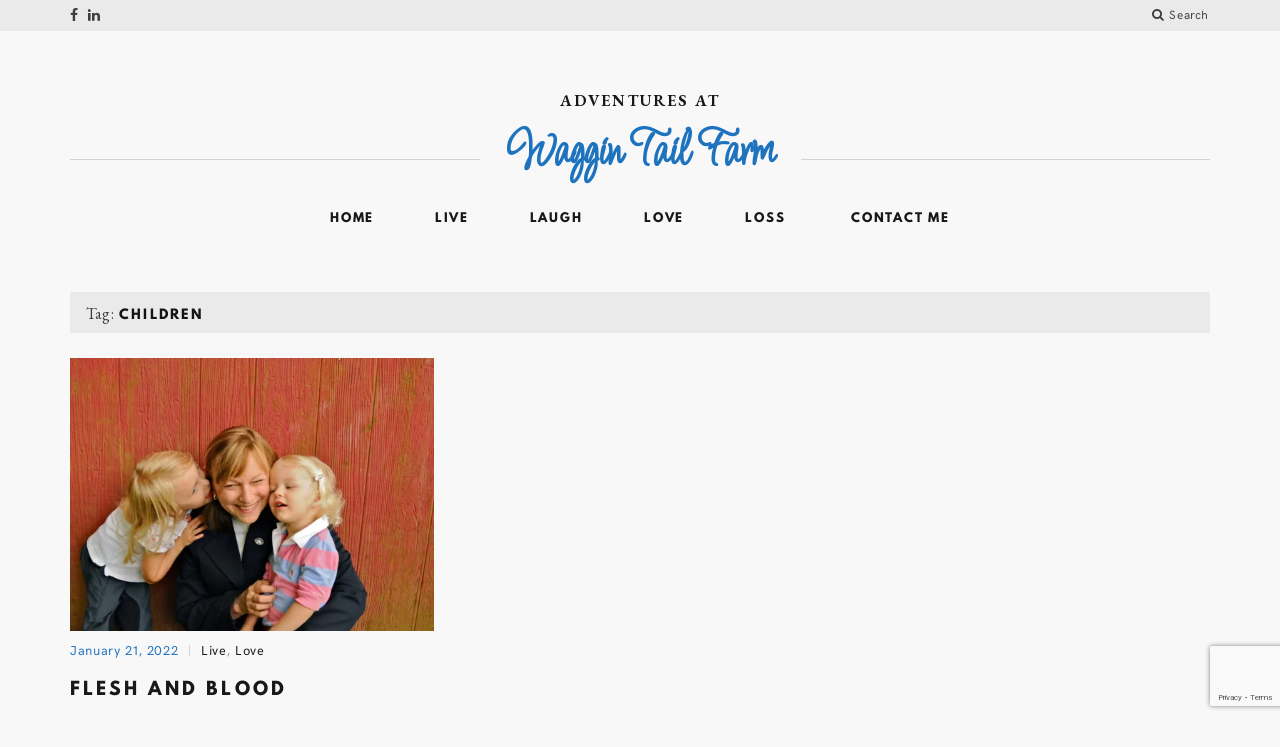

--- FILE ---
content_type: text/html; charset=UTF-8
request_url: https://waggintailfarm.com/tag/children/
body_size: 12516
content:
<!DOCTYPE html>
<html lang="en-GB">
<head>
	<meta charset="UTF-8">
	<meta http-equiv="X-UA-Compatible" content="IE=edge">
	<meta name="viewport" content="width=device-width, initial-scale=1, minimum-scale=1, maximum-scale=1">
	<title>children &#8211; Waggin Tail Farm</title>
<meta name='robots' content='max-image-preview:large' />
	<style>img:is([sizes="auto" i], [sizes^="auto," i]) { contain-intrinsic-size: 3000px 1500px }</style>
	<link rel='dns-prefetch' href='//stats.wp.com' />
<link rel='dns-prefetch' href='//fonts.googleapis.com' />
<link rel='dns-prefetch' href='//jetpack.wordpress.com' />
<link rel='dns-prefetch' href='//s0.wp.com' />
<link rel='dns-prefetch' href='//public-api.wordpress.com' />
<link rel='dns-prefetch' href='//0.gravatar.com' />
<link rel='dns-prefetch' href='//1.gravatar.com' />
<link rel='dns-prefetch' href='//2.gravatar.com' />
<link rel='dns-prefetch' href='//widgets.wp.com' />
<link rel='preconnect' href='//c0.wp.com' />
<link rel="alternate" type="application/rss+xml" title="Waggin Tail Farm &raquo; Feed" href="https://waggintailfarm.com/feed/" />
<link rel="alternate" type="application/rss+xml" title="Waggin Tail Farm &raquo; Comments Feed" href="https://waggintailfarm.com/comments/feed/" />
<link rel="alternate" type="application/rss+xml" title="Waggin Tail Farm &raquo; children Tag Feed" href="https://waggintailfarm.com/tag/children/feed/" />
<script type="text/javascript">
/* <![CDATA[ */
window._wpemojiSettings = {"baseUrl":"https:\/\/s.w.org\/images\/core\/emoji\/16.0.1\/72x72\/","ext":".png","svgUrl":"https:\/\/s.w.org\/images\/core\/emoji\/16.0.1\/svg\/","svgExt":".svg","source":{"concatemoji":"https:\/\/waggintailfarm.com\/wp-includes\/js\/wp-emoji-release.min.js?ver=6.8.3"}};
/*! This file is auto-generated */
!function(s,n){var o,i,e;function c(e){try{var t={supportTests:e,timestamp:(new Date).valueOf()};sessionStorage.setItem(o,JSON.stringify(t))}catch(e){}}function p(e,t,n){e.clearRect(0,0,e.canvas.width,e.canvas.height),e.fillText(t,0,0);var t=new Uint32Array(e.getImageData(0,0,e.canvas.width,e.canvas.height).data),a=(e.clearRect(0,0,e.canvas.width,e.canvas.height),e.fillText(n,0,0),new Uint32Array(e.getImageData(0,0,e.canvas.width,e.canvas.height).data));return t.every(function(e,t){return e===a[t]})}function u(e,t){e.clearRect(0,0,e.canvas.width,e.canvas.height),e.fillText(t,0,0);for(var n=e.getImageData(16,16,1,1),a=0;a<n.data.length;a++)if(0!==n.data[a])return!1;return!0}function f(e,t,n,a){switch(t){case"flag":return n(e,"\ud83c\udff3\ufe0f\u200d\u26a7\ufe0f","\ud83c\udff3\ufe0f\u200b\u26a7\ufe0f")?!1:!n(e,"\ud83c\udde8\ud83c\uddf6","\ud83c\udde8\u200b\ud83c\uddf6")&&!n(e,"\ud83c\udff4\udb40\udc67\udb40\udc62\udb40\udc65\udb40\udc6e\udb40\udc67\udb40\udc7f","\ud83c\udff4\u200b\udb40\udc67\u200b\udb40\udc62\u200b\udb40\udc65\u200b\udb40\udc6e\u200b\udb40\udc67\u200b\udb40\udc7f");case"emoji":return!a(e,"\ud83e\udedf")}return!1}function g(e,t,n,a){var r="undefined"!=typeof WorkerGlobalScope&&self instanceof WorkerGlobalScope?new OffscreenCanvas(300,150):s.createElement("canvas"),o=r.getContext("2d",{willReadFrequently:!0}),i=(o.textBaseline="top",o.font="600 32px Arial",{});return e.forEach(function(e){i[e]=t(o,e,n,a)}),i}function t(e){var t=s.createElement("script");t.src=e,t.defer=!0,s.head.appendChild(t)}"undefined"!=typeof Promise&&(o="wpEmojiSettingsSupports",i=["flag","emoji"],n.supports={everything:!0,everythingExceptFlag:!0},e=new Promise(function(e){s.addEventListener("DOMContentLoaded",e,{once:!0})}),new Promise(function(t){var n=function(){try{var e=JSON.parse(sessionStorage.getItem(o));if("object"==typeof e&&"number"==typeof e.timestamp&&(new Date).valueOf()<e.timestamp+604800&&"object"==typeof e.supportTests)return e.supportTests}catch(e){}return null}();if(!n){if("undefined"!=typeof Worker&&"undefined"!=typeof OffscreenCanvas&&"undefined"!=typeof URL&&URL.createObjectURL&&"undefined"!=typeof Blob)try{var e="postMessage("+g.toString()+"("+[JSON.stringify(i),f.toString(),p.toString(),u.toString()].join(",")+"));",a=new Blob([e],{type:"text/javascript"}),r=new Worker(URL.createObjectURL(a),{name:"wpTestEmojiSupports"});return void(r.onmessage=function(e){c(n=e.data),r.terminate(),t(n)})}catch(e){}c(n=g(i,f,p,u))}t(n)}).then(function(e){for(var t in e)n.supports[t]=e[t],n.supports.everything=n.supports.everything&&n.supports[t],"flag"!==t&&(n.supports.everythingExceptFlag=n.supports.everythingExceptFlag&&n.supports[t]);n.supports.everythingExceptFlag=n.supports.everythingExceptFlag&&!n.supports.flag,n.DOMReady=!1,n.readyCallback=function(){n.DOMReady=!0}}).then(function(){return e}).then(function(){var e;n.supports.everything||(n.readyCallback(),(e=n.source||{}).concatemoji?t(e.concatemoji):e.wpemoji&&e.twemoji&&(t(e.twemoji),t(e.wpemoji)))}))}((window,document),window._wpemojiSettings);
/* ]]> */
</script>
<style id='wp-emoji-styles-inline-css' type='text/css'>

	img.wp-smiley, img.emoji {
		display: inline !important;
		border: none !important;
		box-shadow: none !important;
		height: 1em !important;
		width: 1em !important;
		margin: 0 0.07em !important;
		vertical-align: -0.1em !important;
		background: none !important;
		padding: 0 !important;
	}
</style>
<link rel='stylesheet' id='wp-block-library-css' href='https://c0.wp.com/c/6.8.3/wp-includes/css/dist/block-library/style.min.css' type='text/css' media='all' />
<style id='wp-block-library-theme-inline-css' type='text/css'>
.wp-block-audio :where(figcaption){color:#555;font-size:13px;text-align:center}.is-dark-theme .wp-block-audio :where(figcaption){color:#ffffffa6}.wp-block-audio{margin:0 0 1em}.wp-block-code{border:1px solid #ccc;border-radius:4px;font-family:Menlo,Consolas,monaco,monospace;padding:.8em 1em}.wp-block-embed :where(figcaption){color:#555;font-size:13px;text-align:center}.is-dark-theme .wp-block-embed :where(figcaption){color:#ffffffa6}.wp-block-embed{margin:0 0 1em}.blocks-gallery-caption{color:#555;font-size:13px;text-align:center}.is-dark-theme .blocks-gallery-caption{color:#ffffffa6}:root :where(.wp-block-image figcaption){color:#555;font-size:13px;text-align:center}.is-dark-theme :root :where(.wp-block-image figcaption){color:#ffffffa6}.wp-block-image{margin:0 0 1em}.wp-block-pullquote{border-bottom:4px solid;border-top:4px solid;color:currentColor;margin-bottom:1.75em}.wp-block-pullquote cite,.wp-block-pullquote footer,.wp-block-pullquote__citation{color:currentColor;font-size:.8125em;font-style:normal;text-transform:uppercase}.wp-block-quote{border-left:.25em solid;margin:0 0 1.75em;padding-left:1em}.wp-block-quote cite,.wp-block-quote footer{color:currentColor;font-size:.8125em;font-style:normal;position:relative}.wp-block-quote:where(.has-text-align-right){border-left:none;border-right:.25em solid;padding-left:0;padding-right:1em}.wp-block-quote:where(.has-text-align-center){border:none;padding-left:0}.wp-block-quote.is-large,.wp-block-quote.is-style-large,.wp-block-quote:where(.is-style-plain){border:none}.wp-block-search .wp-block-search__label{font-weight:700}.wp-block-search__button{border:1px solid #ccc;padding:.375em .625em}:where(.wp-block-group.has-background){padding:1.25em 2.375em}.wp-block-separator.has-css-opacity{opacity:.4}.wp-block-separator{border:none;border-bottom:2px solid;margin-left:auto;margin-right:auto}.wp-block-separator.has-alpha-channel-opacity{opacity:1}.wp-block-separator:not(.is-style-wide):not(.is-style-dots){width:100px}.wp-block-separator.has-background:not(.is-style-dots){border-bottom:none;height:1px}.wp-block-separator.has-background:not(.is-style-wide):not(.is-style-dots){height:2px}.wp-block-table{margin:0 0 1em}.wp-block-table td,.wp-block-table th{word-break:normal}.wp-block-table :where(figcaption){color:#555;font-size:13px;text-align:center}.is-dark-theme .wp-block-table :where(figcaption){color:#ffffffa6}.wp-block-video :where(figcaption){color:#555;font-size:13px;text-align:center}.is-dark-theme .wp-block-video :where(figcaption){color:#ffffffa6}.wp-block-video{margin:0 0 1em}:root :where(.wp-block-template-part.has-background){margin-bottom:0;margin-top:0;padding:1.25em 2.375em}
</style>
<style id='classic-theme-styles-inline-css' type='text/css'>
/*! This file is auto-generated */
.wp-block-button__link{color:#fff;background-color:#32373c;border-radius:9999px;box-shadow:none;text-decoration:none;padding:calc(.667em + 2px) calc(1.333em + 2px);font-size:1.125em}.wp-block-file__button{background:#32373c;color:#fff;text-decoration:none}
</style>
<link rel='stylesheet' id='mediaelement-css' href='https://c0.wp.com/c/6.8.3/wp-includes/js/mediaelement/mediaelementplayer-legacy.min.css' type='text/css' media='all' />
<link rel='stylesheet' id='wp-mediaelement-css' href='https://c0.wp.com/c/6.8.3/wp-includes/js/mediaelement/wp-mediaelement.min.css' type='text/css' media='all' />
<style id='jetpack-sharing-buttons-style-inline-css' type='text/css'>
.jetpack-sharing-buttons__services-list{display:flex;flex-direction:row;flex-wrap:wrap;gap:0;list-style-type:none;margin:5px;padding:0}.jetpack-sharing-buttons__services-list.has-small-icon-size{font-size:12px}.jetpack-sharing-buttons__services-list.has-normal-icon-size{font-size:16px}.jetpack-sharing-buttons__services-list.has-large-icon-size{font-size:24px}.jetpack-sharing-buttons__services-list.has-huge-icon-size{font-size:36px}@media print{.jetpack-sharing-buttons__services-list{display:none!important}}.editor-styles-wrapper .wp-block-jetpack-sharing-buttons{gap:0;padding-inline-start:0}ul.jetpack-sharing-buttons__services-list.has-background{padding:1.25em 2.375em}
</style>
<link rel='stylesheet' id='coblocks-frontend-css' href='https://waggintailfarm.com/wp-content/plugins/coblocks/dist/style-coblocks-1.css?ver=3.1.16' type='text/css' media='all' />
<link rel='stylesheet' id='coblocks-extensions-css' href='https://waggintailfarm.com/wp-content/plugins/coblocks/dist/style-coblocks-extensions.css?ver=3.1.16' type='text/css' media='all' />
<link rel='stylesheet' id='coblocks-animation-css' href='https://waggintailfarm.com/wp-content/plugins/coblocks/dist/style-coblocks-animation.css?ver=2677611078ee87eb3b1c' type='text/css' media='all' />
<link rel='stylesheet' id='mauer_storyteller_gallery-style-css-css' href='https://waggintailfarm.com/wp-content/plugins/mauer-storyteller-gallery/css/style.css?ver=1.2' type='text/css' media='all' />
<style id='global-styles-inline-css' type='text/css'>
:root{--wp--preset--aspect-ratio--square: 1;--wp--preset--aspect-ratio--4-3: 4/3;--wp--preset--aspect-ratio--3-4: 3/4;--wp--preset--aspect-ratio--3-2: 3/2;--wp--preset--aspect-ratio--2-3: 2/3;--wp--preset--aspect-ratio--16-9: 16/9;--wp--preset--aspect-ratio--9-16: 9/16;--wp--preset--color--black: #000000;--wp--preset--color--cyan-bluish-gray: #abb8c3;--wp--preset--color--white: #ffffff;--wp--preset--color--pale-pink: #f78da7;--wp--preset--color--vivid-red: #cf2e2e;--wp--preset--color--luminous-vivid-orange: #ff6900;--wp--preset--color--luminous-vivid-amber: #fcb900;--wp--preset--color--light-green-cyan: #7bdcb5;--wp--preset--color--vivid-green-cyan: #00d084;--wp--preset--color--pale-cyan-blue: #8ed1fc;--wp--preset--color--vivid-cyan-blue: #0693e3;--wp--preset--color--vivid-purple: #9b51e0;--wp--preset--gradient--vivid-cyan-blue-to-vivid-purple: linear-gradient(135deg,rgba(6,147,227,1) 0%,rgb(155,81,224) 100%);--wp--preset--gradient--light-green-cyan-to-vivid-green-cyan: linear-gradient(135deg,rgb(122,220,180) 0%,rgb(0,208,130) 100%);--wp--preset--gradient--luminous-vivid-amber-to-luminous-vivid-orange: linear-gradient(135deg,rgba(252,185,0,1) 0%,rgba(255,105,0,1) 100%);--wp--preset--gradient--luminous-vivid-orange-to-vivid-red: linear-gradient(135deg,rgba(255,105,0,1) 0%,rgb(207,46,46) 100%);--wp--preset--gradient--very-light-gray-to-cyan-bluish-gray: linear-gradient(135deg,rgb(238,238,238) 0%,rgb(169,184,195) 100%);--wp--preset--gradient--cool-to-warm-spectrum: linear-gradient(135deg,rgb(74,234,220) 0%,rgb(151,120,209) 20%,rgb(207,42,186) 40%,rgb(238,44,130) 60%,rgb(251,105,98) 80%,rgb(254,248,76) 100%);--wp--preset--gradient--blush-light-purple: linear-gradient(135deg,rgb(255,206,236) 0%,rgb(152,150,240) 100%);--wp--preset--gradient--blush-bordeaux: linear-gradient(135deg,rgb(254,205,165) 0%,rgb(254,45,45) 50%,rgb(107,0,62) 100%);--wp--preset--gradient--luminous-dusk: linear-gradient(135deg,rgb(255,203,112) 0%,rgb(199,81,192) 50%,rgb(65,88,208) 100%);--wp--preset--gradient--pale-ocean: linear-gradient(135deg,rgb(255,245,203) 0%,rgb(182,227,212) 50%,rgb(51,167,181) 100%);--wp--preset--gradient--electric-grass: linear-gradient(135deg,rgb(202,248,128) 0%,rgb(113,206,126) 100%);--wp--preset--gradient--midnight: linear-gradient(135deg,rgb(2,3,129) 0%,rgb(40,116,252) 100%);--wp--preset--font-size--small: 13px;--wp--preset--font-size--medium: 20px;--wp--preset--font-size--large: 36px;--wp--preset--font-size--x-large: 42px;--wp--preset--spacing--20: 0.44rem;--wp--preset--spacing--30: 0.67rem;--wp--preset--spacing--40: 1rem;--wp--preset--spacing--50: 1.5rem;--wp--preset--spacing--60: 2.25rem;--wp--preset--spacing--70: 3.38rem;--wp--preset--spacing--80: 5.06rem;--wp--preset--shadow--natural: 6px 6px 9px rgba(0, 0, 0, 0.2);--wp--preset--shadow--deep: 12px 12px 50px rgba(0, 0, 0, 0.4);--wp--preset--shadow--sharp: 6px 6px 0px rgba(0, 0, 0, 0.2);--wp--preset--shadow--outlined: 6px 6px 0px -3px rgba(255, 255, 255, 1), 6px 6px rgba(0, 0, 0, 1);--wp--preset--shadow--crisp: 6px 6px 0px rgba(0, 0, 0, 1);}:where(.is-layout-flex){gap: 0.5em;}:where(.is-layout-grid){gap: 0.5em;}body .is-layout-flex{display: flex;}.is-layout-flex{flex-wrap: wrap;align-items: center;}.is-layout-flex > :is(*, div){margin: 0;}body .is-layout-grid{display: grid;}.is-layout-grid > :is(*, div){margin: 0;}:where(.wp-block-columns.is-layout-flex){gap: 2em;}:where(.wp-block-columns.is-layout-grid){gap: 2em;}:where(.wp-block-post-template.is-layout-flex){gap: 1.25em;}:where(.wp-block-post-template.is-layout-grid){gap: 1.25em;}.has-black-color{color: var(--wp--preset--color--black) !important;}.has-cyan-bluish-gray-color{color: var(--wp--preset--color--cyan-bluish-gray) !important;}.has-white-color{color: var(--wp--preset--color--white) !important;}.has-pale-pink-color{color: var(--wp--preset--color--pale-pink) !important;}.has-vivid-red-color{color: var(--wp--preset--color--vivid-red) !important;}.has-luminous-vivid-orange-color{color: var(--wp--preset--color--luminous-vivid-orange) !important;}.has-luminous-vivid-amber-color{color: var(--wp--preset--color--luminous-vivid-amber) !important;}.has-light-green-cyan-color{color: var(--wp--preset--color--light-green-cyan) !important;}.has-vivid-green-cyan-color{color: var(--wp--preset--color--vivid-green-cyan) !important;}.has-pale-cyan-blue-color{color: var(--wp--preset--color--pale-cyan-blue) !important;}.has-vivid-cyan-blue-color{color: var(--wp--preset--color--vivid-cyan-blue) !important;}.has-vivid-purple-color{color: var(--wp--preset--color--vivid-purple) !important;}.has-black-background-color{background-color: var(--wp--preset--color--black) !important;}.has-cyan-bluish-gray-background-color{background-color: var(--wp--preset--color--cyan-bluish-gray) !important;}.has-white-background-color{background-color: var(--wp--preset--color--white) !important;}.has-pale-pink-background-color{background-color: var(--wp--preset--color--pale-pink) !important;}.has-vivid-red-background-color{background-color: var(--wp--preset--color--vivid-red) !important;}.has-luminous-vivid-orange-background-color{background-color: var(--wp--preset--color--luminous-vivid-orange) !important;}.has-luminous-vivid-amber-background-color{background-color: var(--wp--preset--color--luminous-vivid-amber) !important;}.has-light-green-cyan-background-color{background-color: var(--wp--preset--color--light-green-cyan) !important;}.has-vivid-green-cyan-background-color{background-color: var(--wp--preset--color--vivid-green-cyan) !important;}.has-pale-cyan-blue-background-color{background-color: var(--wp--preset--color--pale-cyan-blue) !important;}.has-vivid-cyan-blue-background-color{background-color: var(--wp--preset--color--vivid-cyan-blue) !important;}.has-vivid-purple-background-color{background-color: var(--wp--preset--color--vivid-purple) !important;}.has-black-border-color{border-color: var(--wp--preset--color--black) !important;}.has-cyan-bluish-gray-border-color{border-color: var(--wp--preset--color--cyan-bluish-gray) !important;}.has-white-border-color{border-color: var(--wp--preset--color--white) !important;}.has-pale-pink-border-color{border-color: var(--wp--preset--color--pale-pink) !important;}.has-vivid-red-border-color{border-color: var(--wp--preset--color--vivid-red) !important;}.has-luminous-vivid-orange-border-color{border-color: var(--wp--preset--color--luminous-vivid-orange) !important;}.has-luminous-vivid-amber-border-color{border-color: var(--wp--preset--color--luminous-vivid-amber) !important;}.has-light-green-cyan-border-color{border-color: var(--wp--preset--color--light-green-cyan) !important;}.has-vivid-green-cyan-border-color{border-color: var(--wp--preset--color--vivid-green-cyan) !important;}.has-pale-cyan-blue-border-color{border-color: var(--wp--preset--color--pale-cyan-blue) !important;}.has-vivid-cyan-blue-border-color{border-color: var(--wp--preset--color--vivid-cyan-blue) !important;}.has-vivid-purple-border-color{border-color: var(--wp--preset--color--vivid-purple) !important;}.has-vivid-cyan-blue-to-vivid-purple-gradient-background{background: var(--wp--preset--gradient--vivid-cyan-blue-to-vivid-purple) !important;}.has-light-green-cyan-to-vivid-green-cyan-gradient-background{background: var(--wp--preset--gradient--light-green-cyan-to-vivid-green-cyan) !important;}.has-luminous-vivid-amber-to-luminous-vivid-orange-gradient-background{background: var(--wp--preset--gradient--luminous-vivid-amber-to-luminous-vivid-orange) !important;}.has-luminous-vivid-orange-to-vivid-red-gradient-background{background: var(--wp--preset--gradient--luminous-vivid-orange-to-vivid-red) !important;}.has-very-light-gray-to-cyan-bluish-gray-gradient-background{background: var(--wp--preset--gradient--very-light-gray-to-cyan-bluish-gray) !important;}.has-cool-to-warm-spectrum-gradient-background{background: var(--wp--preset--gradient--cool-to-warm-spectrum) !important;}.has-blush-light-purple-gradient-background{background: var(--wp--preset--gradient--blush-light-purple) !important;}.has-blush-bordeaux-gradient-background{background: var(--wp--preset--gradient--blush-bordeaux) !important;}.has-luminous-dusk-gradient-background{background: var(--wp--preset--gradient--luminous-dusk) !important;}.has-pale-ocean-gradient-background{background: var(--wp--preset--gradient--pale-ocean) !important;}.has-electric-grass-gradient-background{background: var(--wp--preset--gradient--electric-grass) !important;}.has-midnight-gradient-background{background: var(--wp--preset--gradient--midnight) !important;}.has-small-font-size{font-size: var(--wp--preset--font-size--small) !important;}.has-medium-font-size{font-size: var(--wp--preset--font-size--medium) !important;}.has-large-font-size{font-size: var(--wp--preset--font-size--large) !important;}.has-x-large-font-size{font-size: var(--wp--preset--font-size--x-large) !important;}
:where(.wp-block-post-template.is-layout-flex){gap: 1.25em;}:where(.wp-block-post-template.is-layout-grid){gap: 1.25em;}
:where(.wp-block-columns.is-layout-flex){gap: 2em;}:where(.wp-block-columns.is-layout-grid){gap: 2em;}
:root :where(.wp-block-pullquote){font-size: 1.5em;line-height: 1.6;}
</style>
<link rel='stylesheet' id='contact-form-7-css' href='https://waggintailfarm.com/wp-content/plugins/contact-form-7/includes/css/styles.css?ver=6.1.4' type='text/css' media='all' />
<link rel='stylesheet' id='photoswipe-css' href='https://waggintailfarm.com/wp-content/plugins/mauer-storyteller-gallery/includes/photoSwipe/photoswipe.css?ver=1.2' type='text/css' media='all' />
<link rel='stylesheet' id='photoswipe-default-skin-css' href='https://waggintailfarm.com/wp-content/plugins/mauer-storyteller-gallery/includes/photoSwipe/default-skin/default-skin.css?ver=1.2' type='text/css' media='all' />
<link rel='stylesheet' id='wp-components-css' href='https://c0.wp.com/c/6.8.3/wp-includes/css/dist/components/style.min.css' type='text/css' media='all' />
<link rel='stylesheet' id='godaddy-styles-css' href='https://waggintailfarm.com/wp-content/mu-plugins/vendor/wpex/godaddy-launch/includes/Dependencies/GoDaddy/Styles/build/latest.css?ver=2.0.2' type='text/css' media='all' />
<link rel='stylesheet' id='bootstrap-css' href='https://waggintailfarm.com/wp-content/themes/mauer-storyteller/includes/bootstrap/css/bootstrap.min.css?ver=1.5' type='text/css' media='all' />
<link rel='stylesheet' id='mauer-storyteller-google-fonts-css' href='https://fonts.googleapis.com/css?family=EB+Garamond%3A400%2C400i%2C700%2C700i%7CYellowtail&#038;subset=latin%2Clatin-ext&#038;ver=1.5' type='text/css' media='all' />
<link rel='stylesheet' id='mauer-storyteller-hk-grotesk-css' href='https://waggintailfarm.com/wp-content/themes/mauer-storyteller/fonts/HKGrotesk/stylesheet.css?ver=1.5' type='text/css' media='all' />
<link rel='stylesheet' id='mauer-storyteller-spartan-mb-css' href='https://waggintailfarm.com/wp-content/themes/mauer-storyteller/fonts/SpartanMB/stylesheet.css?ver=1.5' type='text/css' media='all' />
<link rel='stylesheet' id='font-awesome-css' href='https://waggintailfarm.com/wp-content/themes/mauer-storyteller/includes/font-awesome/css/font-awesome.min.css?ver=1.5' type='text/css' media='all' />
<link rel='stylesheet' id='mauer-theme-stylesheet-css' href='https://waggintailfarm.com/wp-content/themes/mauer-storyteller/style.css?ver=1.5' type='text/css' media='all' />
<style id='mauer-theme-stylesheet-inline-css' type='text/css'>

		a,
		input[type="submit"],
		.section-main-content input[type="submit"],
		button,
		.wp-block-button__link:hover,
		.wp-block-button.is-style-outline .wp-block-button__link,
		.ghost-button-link,
		.navbar-default .navbar-nav>li>a:hover,
		.navbar-default .navbar-nav>li>a:focus,
		.dropdown-menu>li>a:hover,
		.dropdown-menu>li>a:focus,
		.site-logo a h1 {
			color: #1e73be;
		}

		.mauer-spinner,
		input[type="submit"],
		.section-main-content input[type="submit"],
		button,
		.wp-block-button__link,
		.wp-block-button.is-style-outline .wp-block-button__link,
		.ghost-button-link,
		input[type="submit"]:hover,
		.section-main-content input[type="submit"]:hover,
		button:hover,
		.ghost-button-link:hover,
		blockquote,
		.wp-block-pullquote,
		.wp-block-quote:not(.is-large):not(.is-style-large),
		.entry-tags a {
			border-color: #1e73be;
		}

		.mauer-spinner {border-top-color: transparent;}

		input[type="submit"]:hover,
		.section-main-content input[type="submit"]:hover,
		.wp-block-button__link,
		button:hover,
		.wp-block-button.is-style-outline .wp-block-button__link:hover,
		.ghost-button-link:hover {
			background-color: #1e73be;
		}

		
</style>
<link rel='stylesheet' id='jetpack_likes-css' href='https://c0.wp.com/p/jetpack/15.4/modules/likes/style.css' type='text/css' media='all' />
<!--n2css--><!--n2js--><script type="text/javascript" src="https://c0.wp.com/c/6.8.3/wp-includes/js/tinymce/tinymce.min.js" id="wp-tinymce-root-js"></script>
<script type="text/javascript" src="https://c0.wp.com/c/6.8.3/wp-includes/js/tinymce/plugins/compat3x/plugin.min.js" id="wp-tinymce-js"></script>
<script type="text/javascript" src="https://c0.wp.com/c/6.8.3/wp-includes/js/jquery/jquery.min.js" id="jquery-core-js"></script>
<script type="text/javascript" src="https://c0.wp.com/c/6.8.3/wp-includes/js/jquery/jquery-migrate.min.js" id="jquery-migrate-js"></script>
<!--[if lt IE 9]>
<script type="text/javascript" src="https://waggintailfarm.com/wp-content/themes/mauer-storyteller/includes/html5Shiv/html5shiv.min.js?ver=1.5" id="html5shiv-js"></script>
<![endif]-->
<!--[if lt IE 9]>
<script type="text/javascript" src="https://waggintailfarm.com/wp-content/themes/mauer-storyteller/includes/respondJS/respond.min.js?ver=1.5" id="respond-js"></script>
<![endif]-->
<link rel="https://api.w.org/" href="https://waggintailfarm.com/wp-json/" /><link rel="alternate" title="JSON" type="application/json" href="https://waggintailfarm.com/wp-json/wp/v2/tags/103" /><link rel="EditURI" type="application/rsd+xml" title="RSD" href="https://waggintailfarm.com/xmlrpc.php?rsd" />
	<style>img#wpstats{display:none}</style>
		
<!-- Jetpack Open Graph Tags -->
<meta property="og:type" content="website" />
<meta property="og:title" content="children &#8211; Waggin Tail Farm" />
<meta property="og:url" content="https://waggintailfarm.com/tag/children/" />
<meta property="og:site_name" content="Waggin Tail Farm" />
<meta property="og:image" content="https://waggintailfarm.com/wp-content/uploads/2022/06/cropped-WTF-icon.png" />
<meta property="og:image:width" content="512" />
<meta property="og:image:height" content="512" />
<meta property="og:image:alt" content="" />
<meta property="og:locale" content="en_GB" />

<!-- End Jetpack Open Graph Tags -->
<link rel="icon" href="https://waggintailfarm.com/wp-content/uploads/2022/06/cropped-WTF-icon-32x32.png" sizes="32x32" />
<link rel="icon" href="https://waggintailfarm.com/wp-content/uploads/2022/06/cropped-WTF-icon-192x192.png" sizes="192x192" />
<link rel="apple-touch-icon" href="https://waggintailfarm.com/wp-content/uploads/2022/06/cropped-WTF-icon-180x180.png" />
<meta name="msapplication-TileImage" content="https://waggintailfarm.com/wp-content/uploads/2022/06/cropped-WTF-icon-270x270.png" />
		<style type="text/css" id="wp-custom-css">
			.site-logo a, .site-logo a h1 {
    font-family: 'Licorice', cursive;
    font-size: 5.0rem;
    letter-spacing: -0.02em;
    text-transform: none;
    font-weight: 600;
    margin: 0;
    line-height: 1.1;
	color: #1e73be;
}
.site-desc {
    font-size: 1.62rem;
    font-weight: 600;
    letter-spacing: 0.12em;
    color: #181818;
}
}
.entry-content h1, .entry-content h2, .entry-content h3, .entry-content h4, .entry-content h1 a, .entry-content h2 a, .entry-content h3 a, .entry-content h4 a {
  	font-family: 'Licorice', cursive; 
		font-size: 5.0rem;
		text-transform: none;
    line-height: 1.4;
    letter-spacing: -.005em;
    font-weight: 700;
		color: #1e73be;
}

a, .site-logo a h1 {
    color: #1e73be;
}

.entry-content h1, .entry-content h2, .entry-content h3, .entry-content h4, .entry-content h1 a, .entry-content h2 a, .entry-content h3 a, .entry-content h4 a {
		font-family: 'Licorice', cursive; 
		font-size: 4.0rem;
		color: #1e73be;
}

h2 {
    font-family: 'Licorice', cursive; 
		font-size: 5.0rem;
		text-transform: none;
    line-height: 1.4;
    letter-spacing: -.005em;
    font-weight: 700;
		color: #1e73be;
}

		</style>
			
<style>
@import url('https://fonts.googleapis.com/css2?family=Euphoria+Script&family=Licorice&family=Qwitcher+Grypen:wght@700&display=swap');
</style>
	
</head>

<body class="archive tag tag-children tag-103 wp-embed-responsive wp-theme-mauer-storyteller wp-child-theme-mauer-storyteller-child-theme mauer-share-from-lightbox">


<div class="mauer-preloader">
	<div class="mauer-spinner"></div>
</div>

<div class="section section-top-stripe">
	<div class="container">
		<div class="row">
			<div class="col-md-8">
				<div class="header-social-links-wrapper">
					<div class="header-social-links">
						<a target="_blank" href="https://www.facebook.com/barbara.r.yager" class="social-button-link"><i class="fa fa-facebook"></i></a><a target="_blank" href="https://www.linkedin.com/in/barbarayager/" class="social-button-link"><i class="fa fa-linkedin"></i></a>					</div>
				</div>
			</div>
			<div class="col-md-4 xs-hidden">
				<div class="search-link search-link-in-the-corner">
					<a class="search-popup-opener" href=""><i class="fa fa-search"></i><span class="search-link-text">Search</span></a>
				</div>
			</div>
		</div>
	</div>
</div>

<div class="mobile-menu-wrapper"></div>

<div class="section-logo-area">
	<div class="container">
		<div class="row">
			<div class="col-xs-12">
									<div class="site-desc text-center">ADVENTURES AT</div>
								<div class="site-logo text-center text-logo-wrapper">
					<a href="https://waggintailfarm.com/" class="logo-link">
						<span class='text-logo'>Waggin Tail Farm</span>					</a>
				</div>
			</div>
		</div>
	</div>
</div>

<div class="section section-menu-stripe">
	<div class="container">
		<div class="row">
			<div class="col-xs-12">

				<div class="menu-wrapper">

					<nav class="navbar navbar-default navbar-static-top mauer-navbar">
						<div class="navbar-header">
							<button type="button" class="navbar-toggle collapsed" data-toggle="collapse" data-target="#navbar" aria-expanded="false" aria-controls="navbar">
								<span class="sr-only">Toggle navigation</span>
								<span class="icon-bar"></span><span class="icon-bar"></span><span class="icon-bar"></span>
							</button>
						</div>
						<div id="navbar" class="navbar-collapse collapse">
							<ul id="menu-primary-menu" class="nav navbar-nav"><li id="menu-item-776" class="menu-item menu-item-type-custom menu-item-object-custom menu-item-776"><a title="Home" href="/">Home</a></li>
<li id="menu-item-1232" class="menu-item menu-item-type-taxonomy menu-item-object-category menu-item-1232"><a title="Live" href="https://waggintailfarm.com/category/live/">Live</a></li>
<li id="menu-item-1233" class="menu-item menu-item-type-taxonomy menu-item-object-category menu-item-1233"><a title="Laugh" href="https://waggintailfarm.com/category/laugh/">Laugh</a></li>
<li id="menu-item-1234" class="menu-item menu-item-type-taxonomy menu-item-object-category menu-item-1234"><a title="Love" href="https://waggintailfarm.com/category/love/">Love</a></li>
<li id="menu-item-1235" class="menu-item menu-item-type-taxonomy menu-item-object-category menu-item-1235"><a title="Loss" href="https://waggintailfarm.com/category/loss/">Loss</a></li>
<li id="menu-item-1208" class="menu-item menu-item-type-post_type menu-item-object-page menu-item-1208"><a title="Contact Me" href="https://waggintailfarm.com/contact/"><span class="glyphicon 						"></span>&nbsp;Contact Me</a></li>
</ul>							<div class="search-link search-link-in-collapsed-navbar">
								<a class="search-popup-opener" href=""><i class="fa fa-search"></i></a>
							</div>
						</div>
					</nav>



				</div>

			</div>
		</div>
	</div>
</div>
<div class="section-main-content">
	<div class="container">

					<h1 class="mauer-storyteller-archive-title">
				<span class="mauer-storyteller-archive-type">Tag: </span><span class="mauer-storyteller-archive-entity">children</span>			</h1>
		
		
<div class="posts-list-layout-grid_3_cols">

					
			
			
			
			<div class="row posts-row">
				<div class="col-xs-12 col-sm-4">
						<div class="post-card small post-1378 post type-post status-publish format-standard has-post-thumbnail hentry category-live category-love tag-billy tag-children tag-live tag-love tag-mom tag-son">
						<a href="https://waggintailfarm.com/flesh-and-blood/" class="entry-thumb-link">
							<img src="https://waggintailfarm.com/wp-content/uploads/2022/05/BAY-HPL-ERL-510x382.webp" class="attachment-mauer_thumb_2 size-mauer_thumb_2 wp-post-image" alt="" decoding="async" fetchpriority="high" />							<div class="entry-thumb-overlay"></div>
						</a>
						<div class="entry-meta">
							<span class="entry-date"><a href="https://waggintailfarm.com/flesh-and-blood/">January 21, 2022</a></span>
														<span class="entry-cats"><a href="https://waggintailfarm.com/category/live/" rel="category tag">Live</a>, <a href="https://waggintailfarm.com/category/love/" rel="category tag">Love</a></span>						</div>
						<h2 class="entry-title"><a href="https://waggintailfarm.com/flesh-and-blood/">Flesh and Blood</a></h2>
						<div class="entry-excerpt clearfix">
							<p>When you see your son, hold him up high, praise the Lord for the miracle of your flesh in another. Let him see the world as fresh and new. Life</p>
		<div class="more-link-holder">
			<a class="more-link" href="https://waggintailfarm.com/flesh-and-blood/">read more <i class="fa fa-angle-double-right"></i></a>
		</div>						</div>
					</div><!-- /.post-card -->
				</div>

			</div><!-- /.posts-row -->
		
		<div class="clearfix"></div>

				
	
</div>
	</div><!-- /.container -->
</div><!-- /.section-main-content -->


<div id="footer" class="section-footer">
	<div class="footer-wrapper">

		
		<div class="footer-pane">

			

	<div id="bottom-widgets">
		<div class="container">
			<div class="row">

				<div class="col-xs-12 col-sm-4 widgetized-area-column">
											<div class="widgetized-area">
							<div id="block-10" class="widget widget_block">
<h6 class="wp-block-heading">tags</h6>
</div><div id="block-7" class="widget widget_block widget_tag_cloud"><p class="wp-block-tag-cloud"><a href="https://waggintailfarm.com/tag/airedale/" class="tag-cloud-link tag-link-45 tag-link-position-1" style="font-size: 14.339622641509pt;" aria-label="Airedale (5 items)">Airedale</a>
<a href="https://waggintailfarm.com/tag/billy/" class="tag-cloud-link tag-link-105 tag-link-position-2" style="font-size: 10.377358490566pt;" aria-label="Billy (2 items)">Billy</a>
<a href="https://waggintailfarm.com/tag/blue/" class="tag-cloud-link tag-link-43 tag-link-position-3" style="font-size: 10.377358490566pt;" aria-label="Blue (2 items)">Blue</a>
<a href="https://waggintailfarm.com/tag/cancer/" class="tag-cloud-link tag-link-47 tag-link-position-4" style="font-size: 11.962264150943pt;" aria-label="cancer (3 items)">cancer</a>
<a href="https://waggintailfarm.com/tag/cash/" class="tag-cloud-link tag-link-112 tag-link-position-5" style="font-size: 8pt;" aria-label="Cash (1 item)">Cash</a>
<a href="https://waggintailfarm.com/tag/chanel-no-5/" class="tag-cloud-link tag-link-138 tag-link-position-6" style="font-size: 8pt;" aria-label="Chanel No. 5 (1 item)">Chanel No. 5</a>
<a href="https://waggintailfarm.com/tag/child/" class="tag-cloud-link tag-link-125 tag-link-position-7" style="font-size: 10.377358490566pt;" aria-label="child (2 items)">child</a>
<a href="https://waggintailfarm.com/tag/dad/" class="tag-cloud-link tag-link-73 tag-link-position-8" style="font-size: 11.962264150943pt;" aria-label="Dad (3 items)">Dad</a>
<a href="https://waggintailfarm.com/tag/dan/" class="tag-cloud-link tag-link-115 tag-link-position-9" style="font-size: 8pt;" aria-label="Dan (1 item)">Dan</a>
<a href="https://waggintailfarm.com/tag/date-dunce/" class="tag-cloud-link tag-link-134 tag-link-position-10" style="font-size: 8pt;" aria-label="date. dunce (1 item)">date. dunce</a>
<a href="https://waggintailfarm.com/tag/dating/" class="tag-cloud-link tag-link-92 tag-link-position-11" style="font-size: 11.962264150943pt;" aria-label="dating (3 items)">dating</a>
<a href="https://waggintailfarm.com/tag/death/" class="tag-cloud-link tag-link-86 tag-link-position-12" style="font-size: 17.245283018868pt;" aria-label="death (9 items)">death</a>
<a href="https://waggintailfarm.com/tag/divorced/" class="tag-cloud-link tag-link-135 tag-link-position-13" style="font-size: 8pt;" aria-label="divorced (1 item)">divorced</a>
<a href="https://waggintailfarm.com/tag/dog/" class="tag-cloud-link tag-link-44 tag-link-position-14" style="font-size: 15.924528301887pt;" aria-label="dog (7 items)">dog</a>
<a href="https://waggintailfarm.com/tag/farm/" class="tag-cloud-link tag-link-96 tag-link-position-15" style="font-size: 13.283018867925pt;" aria-label="farm (4 items)">farm</a>
<a href="https://waggintailfarm.com/tag/fish/" class="tag-cloud-link tag-link-62 tag-link-position-16" style="font-size: 11.962264150943pt;" aria-label="fish (3 items)">fish</a>
<a href="https://waggintailfarm.com/tag/forget/" class="tag-cloud-link tag-link-109 tag-link-position-17" style="font-size: 8pt;" aria-label="forget (1 item)">forget</a>
<a href="https://waggintailfarm.com/tag/friend/" class="tag-cloud-link tag-link-132 tag-link-position-18" style="font-size: 8pt;" aria-label="friend (1 item)">friend</a>
<a href="https://waggintailfarm.com/tag/hockey/" class="tag-cloud-link tag-link-127 tag-link-position-19" style="font-size: 8pt;" aria-label="hockey (1 item)">hockey</a>
<a href="https://waggintailfarm.com/tag/holly/" class="tag-cloud-link tag-link-108 tag-link-position-20" style="font-size: 8pt;" aria-label="Holly (1 item)">Holly</a>
<a href="https://waggintailfarm.com/tag/husband/" class="tag-cloud-link tag-link-100 tag-link-position-21" style="font-size: 11.962264150943pt;" aria-label="husband (3 items)">husband</a>
<a href="https://waggintailfarm.com/tag/jackie/" class="tag-cloud-link tag-link-111 tag-link-position-22" style="font-size: 8pt;" aria-label="Jackie (1 item)">Jackie</a>
<a href="https://waggintailfarm.com/tag/laugh/" class="tag-cloud-link tag-link-55 tag-link-position-23" style="font-size: 19.88679245283pt;" aria-label="Laugh (15 items)">Laugh</a>
<a href="https://waggintailfarm.com/tag/life/" class="tag-cloud-link tag-link-119 tag-link-position-24" style="font-size: 11.962264150943pt;" aria-label="life (3 items)">life</a>
<a href="https://waggintailfarm.com/tag/live/" class="tag-cloud-link tag-link-59 tag-link-position-25" style="font-size: 18.698113207547pt;" aria-label="Live (12 items)">Live</a>
<a href="https://waggintailfarm.com/tag/loss/" class="tag-cloud-link tag-link-46 tag-link-position-26" style="font-size: 18.301886792453pt;" aria-label="Loss (11 items)">Loss</a>
<a href="https://waggintailfarm.com/tag/love/" class="tag-cloud-link tag-link-25 tag-link-position-27" style="font-size: 22pt;" aria-label="Love (22 items)">Love</a>
<a href="https://waggintailfarm.com/tag/marriage/" class="tag-cloud-link tag-link-133 tag-link-position-28" style="font-size: 8pt;" aria-label="marriage (1 item)">marriage</a>
<a href="https://waggintailfarm.com/tag/memorial/" class="tag-cloud-link tag-link-52 tag-link-position-29" style="font-size: 15.924528301887pt;" aria-label="memorial (7 items)">memorial</a>
<a href="https://waggintailfarm.com/tag/mom/" class="tag-cloud-link tag-link-74 tag-link-position-30" style="font-size: 15.924528301887pt;" aria-label="Mom (7 items)">Mom</a>
<a href="https://waggintailfarm.com/tag/mother/" class="tag-cloud-link tag-link-77 tag-link-position-31" style="font-size: 10.377358490566pt;" aria-label="Mother (2 items)">Mother</a>
<a href="https://waggintailfarm.com/tag/murray/" class="tag-cloud-link tag-link-113 tag-link-position-32" style="font-size: 8pt;" aria-label="Murray (1 item)">Murray</a>
<a href="https://waggintailfarm.com/tag/niece/" class="tag-cloud-link tag-link-106 tag-link-position-33" style="font-size: 8pt;" aria-label="niece (1 item)">niece</a>
<a href="https://waggintailfarm.com/tag/roselli/" class="tag-cloud-link tag-link-116 tag-link-position-34" style="font-size: 8pt;" aria-label="Roselli (1 item)">Roselli</a>
<a href="https://waggintailfarm.com/tag/sara/" class="tag-cloud-link tag-link-114 tag-link-position-35" style="font-size: 8pt;" aria-label="Sara (1 item)">Sara</a>
<a href="https://waggintailfarm.com/tag/sister/" class="tag-cloud-link tag-link-107 tag-link-position-36" style="font-size: 8pt;" aria-label="sister (1 item)">sister</a>
<a href="https://waggintailfarm.com/tag/son/" class="tag-cloud-link tag-link-104 tag-link-position-37" style="font-size: 10.377358490566pt;" aria-label="son (2 items)">son</a>
<a href="https://waggintailfarm.com/tag/wedding/" class="tag-cloud-link tag-link-56 tag-link-position-38" style="font-size: 10.377358490566pt;" aria-label="Wedding (2 items)">Wedding</a>
<a href="https://waggintailfarm.com/tag/wendell/" class="tag-cloud-link tag-link-110 tag-link-position-39" style="font-size: 8pt;" aria-label="Wendell (1 item)">Wendell</a>
<a href="https://waggintailfarm.com/tag/wife/" class="tag-cloud-link tag-link-102 tag-link-position-40" style="font-size: 11.962264150943pt;" aria-label="wife (3 items)">wife</a>
<a href="https://waggintailfarm.com/tag/work/" class="tag-cloud-link tag-link-60 tag-link-position-41" style="font-size: 11.962264150943pt;" aria-label="Work (3 items)">Work</a>
<a href="https://waggintailfarm.com/tag/yager/" class="tag-cloud-link tag-link-54 tag-link-position-42" style="font-size: 11.962264150943pt;" aria-label="Yager (3 items)">Yager</a></p></div>						</div>
									</div>

				<div class="col-xs-12 col-sm-4 widgetized-area-column">
											<div class="widgetized-area">
							<div id="block-11" class="widget widget_block">
<h6 class="wp-block-heading">subscribe via email</h6>
</div><div id="block-8" class="widget widget_block">	<div class="wp-block-jetpack-subscriptions__supports-newline wp-block-jetpack-subscriptions__use-newline wp-block-jetpack-subscriptions">
		<div class="wp-block-jetpack-subscriptions__container is-not-subscriber">
							<form
					action="https://wordpress.com/email-subscriptions"
					method="post"
					accept-charset="utf-8"
					data-blog="205791511"
					data-post_access_level="everybody"
					data-subscriber_email=""
					id="subscribe-blog"
				>
					<div class="wp-block-jetpack-subscriptions__form-elements">
												<p id="subscribe-email">
							<label
								id="subscribe-field-label"
								for="subscribe-field"
								class="screen-reader-text"
							>
								Type your email…							</label>
							<input
									required="required"
									type="email"
									name="email"
									autocomplete="email"
									class="no-border-radius "
									style="font-size: 16px;padding: 15px 23px 15px 23px;border-radius: 0px;border-width: 1px;"
									placeholder="Type your email…"
									value=""
									id="subscribe-field"
									title="Please fill in this field."
								/>						</p>
												<p id="subscribe-submit"
													>
							<input type="hidden" name="action" value="subscribe"/>
							<input type="hidden" name="blog_id" value="205791511"/>
							<input type="hidden" name="source" value="https://waggintailfarm.com/tag/children/"/>
							<input type="hidden" name="sub-type" value="subscribe-block"/>
							<input type="hidden" name="app_source" value=""/>
							<input type="hidden" name="redirect_fragment" value="subscribe-blog"/>
							<input type="hidden" name="lang" value="en_GB"/>
							<input type="hidden" id="_wpnonce" name="_wpnonce" value="02722b1ee5" /><input type="hidden" name="_wp_http_referer" value="/tag/children/" />							<button type="submit"
																	class="wp-block-button__link no-border-radius"
																									style="font-size: 16px;padding: 15px 23px 15px 23px;margin-top: 10px;border-radius: 0px;border-width: 1px;"
																name="jetpack_subscriptions_widget"
							>
								Subscribe							</button>
						</p>
					</div>
				</form>
								</div>
	</div>
	</div>						</div>
									</div>

				<div class="col-xs-12 col-sm-4 widgetized-area-column">
											<div class="widgetized-area">
							<div id="block-12" class="widget widget_block">
<h6 class="wp-block-heading">categories</h6>
</div><div id="block-9" class="widget widget_block widget_categories"><ul class="wp-block-categories-list wp-block-categories">	<li class="cat-item cat-item-38"><a href="https://waggintailfarm.com/category/laugh/">Laugh</a>
</li>
	<li class="cat-item cat-item-37"><a href="https://waggintailfarm.com/category/live/">Live</a>
</li>
	<li class="cat-item cat-item-40"><a href="https://waggintailfarm.com/category/loss/">Loss</a>
</li>
	<li class="cat-item cat-item-39"><a href="https://waggintailfarm.com/category/love/">Love</a>
</li>
</ul></div>						</div>
									</div>

			</div>
		</div>
	</div>


			<div class="container">
				<div class="row">
					<div class="col-xs-12">
												<div class="copyright text-center copyright-bordered">&copy; 2026 Website by <a href="https://wolfplain.co.uk">Wolfplain</a>. ​Inquire for photo rights at <a href="mailto:burford_cl@bellsouth.net">burford_cl@bellsouth.net</a>.</div>
					</div>
				</div>
			</div>

		</div>

	</div>
</div>

<div class="search-popup">
	<div class="container">
		<div class="row">
			<div class="col-sm-8 col-sm-offset-2 col-md-6 col-md-offset-3">
				<form role="search" method="get" id="searchform" action="https://waggintailfarm.com/">
	<div>
		<p class="search-input-p"><input class="search-input" type="text" value="" name="s" id="s" placeholder="Type here" /></p>
		<p><input type="submit" id="searchsubmit" value="Search" /></p>
	</div>
</form>			</div>
		</div>
	</div>
	<a href="#" class="mauer-close search-popup-closer"></a>
</div>

<script type="speculationrules">
{"prefetch":[{"source":"document","where":{"and":[{"href_matches":"\/*"},{"not":{"href_matches":["\/wp-*.php","\/wp-admin\/*","\/wp-content\/uploads\/*","\/wp-content\/*","\/wp-content\/plugins\/*","\/wp-content\/themes\/mauer-storyteller-child-theme\/*","\/wp-content\/themes\/mauer-storyteller\/*","\/*\\?(.+)"]}},{"not":{"selector_matches":"a[rel~=\"nofollow\"]"}},{"not":{"selector_matches":".no-prefetch, .no-prefetch a"}}]},"eagerness":"conservative"}]}
</script>
<style id='jetpack-block-subscriptions-inline-css' type='text/css'>
.is-style-compact .is-not-subscriber .wp-block-button__link,.is-style-compact .is-not-subscriber .wp-block-jetpack-subscriptions__button{border-end-start-radius:0!important;border-start-start-radius:0!important;margin-inline-start:0!important}.is-style-compact .is-not-subscriber .components-text-control__input,.is-style-compact .is-not-subscriber p#subscribe-email input[type=email]{border-end-end-radius:0!important;border-start-end-radius:0!important}.is-style-compact:not(.wp-block-jetpack-subscriptions__use-newline) .components-text-control__input{border-inline-end-width:0!important}.wp-block-jetpack-subscriptions.wp-block-jetpack-subscriptions__supports-newline .wp-block-jetpack-subscriptions__form-container{display:flex;flex-direction:column}.wp-block-jetpack-subscriptions.wp-block-jetpack-subscriptions__supports-newline:not(.wp-block-jetpack-subscriptions__use-newline) .is-not-subscriber .wp-block-jetpack-subscriptions__form-elements{align-items:flex-start;display:flex}.wp-block-jetpack-subscriptions.wp-block-jetpack-subscriptions__supports-newline:not(.wp-block-jetpack-subscriptions__use-newline) p#subscribe-submit{display:flex;justify-content:center}.wp-block-jetpack-subscriptions.wp-block-jetpack-subscriptions__supports-newline .wp-block-jetpack-subscriptions__form .wp-block-jetpack-subscriptions__button,.wp-block-jetpack-subscriptions.wp-block-jetpack-subscriptions__supports-newline .wp-block-jetpack-subscriptions__form .wp-block-jetpack-subscriptions__textfield .components-text-control__input,.wp-block-jetpack-subscriptions.wp-block-jetpack-subscriptions__supports-newline .wp-block-jetpack-subscriptions__form button,.wp-block-jetpack-subscriptions.wp-block-jetpack-subscriptions__supports-newline .wp-block-jetpack-subscriptions__form input[type=email],.wp-block-jetpack-subscriptions.wp-block-jetpack-subscriptions__supports-newline form .wp-block-jetpack-subscriptions__button,.wp-block-jetpack-subscriptions.wp-block-jetpack-subscriptions__supports-newline form .wp-block-jetpack-subscriptions__textfield .components-text-control__input,.wp-block-jetpack-subscriptions.wp-block-jetpack-subscriptions__supports-newline form button,.wp-block-jetpack-subscriptions.wp-block-jetpack-subscriptions__supports-newline form input[type=email]{box-sizing:border-box;cursor:pointer;line-height:1.3;min-width:auto!important;white-space:nowrap!important}.wp-block-jetpack-subscriptions.wp-block-jetpack-subscriptions__supports-newline .wp-block-jetpack-subscriptions__form input[type=email]::placeholder,.wp-block-jetpack-subscriptions.wp-block-jetpack-subscriptions__supports-newline .wp-block-jetpack-subscriptions__form input[type=email]:disabled,.wp-block-jetpack-subscriptions.wp-block-jetpack-subscriptions__supports-newline form input[type=email]::placeholder,.wp-block-jetpack-subscriptions.wp-block-jetpack-subscriptions__supports-newline form input[type=email]:disabled{color:currentColor;opacity:.5}.wp-block-jetpack-subscriptions.wp-block-jetpack-subscriptions__supports-newline .wp-block-jetpack-subscriptions__form .wp-block-jetpack-subscriptions__button,.wp-block-jetpack-subscriptions.wp-block-jetpack-subscriptions__supports-newline .wp-block-jetpack-subscriptions__form button,.wp-block-jetpack-subscriptions.wp-block-jetpack-subscriptions__supports-newline form .wp-block-jetpack-subscriptions__button,.wp-block-jetpack-subscriptions.wp-block-jetpack-subscriptions__supports-newline form button{border-color:#0000;border-style:solid}.wp-block-jetpack-subscriptions.wp-block-jetpack-subscriptions__supports-newline .wp-block-jetpack-subscriptions__form .wp-block-jetpack-subscriptions__textfield,.wp-block-jetpack-subscriptions.wp-block-jetpack-subscriptions__supports-newline .wp-block-jetpack-subscriptions__form p#subscribe-email,.wp-block-jetpack-subscriptions.wp-block-jetpack-subscriptions__supports-newline form .wp-block-jetpack-subscriptions__textfield,.wp-block-jetpack-subscriptions.wp-block-jetpack-subscriptions__supports-newline form p#subscribe-email{background:#0000;flex-grow:1}.wp-block-jetpack-subscriptions.wp-block-jetpack-subscriptions__supports-newline .wp-block-jetpack-subscriptions__form .wp-block-jetpack-subscriptions__textfield .components-base-control__field,.wp-block-jetpack-subscriptions.wp-block-jetpack-subscriptions__supports-newline .wp-block-jetpack-subscriptions__form .wp-block-jetpack-subscriptions__textfield .components-text-control__input,.wp-block-jetpack-subscriptions.wp-block-jetpack-subscriptions__supports-newline .wp-block-jetpack-subscriptions__form .wp-block-jetpack-subscriptions__textfield input[type=email],.wp-block-jetpack-subscriptions.wp-block-jetpack-subscriptions__supports-newline .wp-block-jetpack-subscriptions__form p#subscribe-email .components-base-control__field,.wp-block-jetpack-subscriptions.wp-block-jetpack-subscriptions__supports-newline .wp-block-jetpack-subscriptions__form p#subscribe-email .components-text-control__input,.wp-block-jetpack-subscriptions.wp-block-jetpack-subscriptions__supports-newline .wp-block-jetpack-subscriptions__form p#subscribe-email input[type=email],.wp-block-jetpack-subscriptions.wp-block-jetpack-subscriptions__supports-newline form .wp-block-jetpack-subscriptions__textfield .components-base-control__field,.wp-block-jetpack-subscriptions.wp-block-jetpack-subscriptions__supports-newline form .wp-block-jetpack-subscriptions__textfield .components-text-control__input,.wp-block-jetpack-subscriptions.wp-block-jetpack-subscriptions__supports-newline form .wp-block-jetpack-subscriptions__textfield input[type=email],.wp-block-jetpack-subscriptions.wp-block-jetpack-subscriptions__supports-newline form p#subscribe-email .components-base-control__field,.wp-block-jetpack-subscriptions.wp-block-jetpack-subscriptions__supports-newline form p#subscribe-email .components-text-control__input,.wp-block-jetpack-subscriptions.wp-block-jetpack-subscriptions__supports-newline form p#subscribe-email input[type=email]{height:auto;margin:0;width:100%}.wp-block-jetpack-subscriptions.wp-block-jetpack-subscriptions__supports-newline .wp-block-jetpack-subscriptions__form p#subscribe-email,.wp-block-jetpack-subscriptions.wp-block-jetpack-subscriptions__supports-newline .wp-block-jetpack-subscriptions__form p#subscribe-submit,.wp-block-jetpack-subscriptions.wp-block-jetpack-subscriptions__supports-newline form p#subscribe-email,.wp-block-jetpack-subscriptions.wp-block-jetpack-subscriptions__supports-newline form p#subscribe-submit{line-height:0;margin:0;padding:0}.wp-block-jetpack-subscriptions.wp-block-jetpack-subscriptions__supports-newline.wp-block-jetpack-subscriptions__show-subs .wp-block-jetpack-subscriptions__subscount{font-size:16px;margin:8px 0;text-align:end}.wp-block-jetpack-subscriptions.wp-block-jetpack-subscriptions__supports-newline.wp-block-jetpack-subscriptions__use-newline .wp-block-jetpack-subscriptions__form-elements{display:block}.wp-block-jetpack-subscriptions.wp-block-jetpack-subscriptions__supports-newline.wp-block-jetpack-subscriptions__use-newline .wp-block-jetpack-subscriptions__button,.wp-block-jetpack-subscriptions.wp-block-jetpack-subscriptions__supports-newline.wp-block-jetpack-subscriptions__use-newline button{display:inline-block;max-width:100%}.wp-block-jetpack-subscriptions.wp-block-jetpack-subscriptions__supports-newline.wp-block-jetpack-subscriptions__use-newline .wp-block-jetpack-subscriptions__subscount{text-align:start}#subscribe-submit.is-link{text-align:center;width:auto!important}#subscribe-submit.is-link a{margin-left:0!important;margin-top:0!important;width:auto!important}@keyframes jetpack-memberships_button__spinner-animation{to{transform:rotate(1turn)}}.jetpack-memberships-spinner{display:none;height:1em;margin:0 0 0 5px;width:1em}.jetpack-memberships-spinner svg{height:100%;margin-bottom:-2px;width:100%}.jetpack-memberships-spinner-rotating{animation:jetpack-memberships_button__spinner-animation .75s linear infinite;transform-origin:center}.is-loading .jetpack-memberships-spinner{display:inline-block}body.jetpack-memberships-modal-open{overflow:hidden}dialog.jetpack-memberships-modal{opacity:1}dialog.jetpack-memberships-modal,dialog.jetpack-memberships-modal iframe{background:#0000;border:0;bottom:0;box-shadow:none;height:100%;left:0;margin:0;padding:0;position:fixed;right:0;top:0;width:100%}dialog.jetpack-memberships-modal::backdrop{background-color:#000;opacity:.7;transition:opacity .2s ease-out}dialog.jetpack-memberships-modal.is-loading,dialog.jetpack-memberships-modal.is-loading::backdrop{opacity:0}
</style>
<script type="text/javascript" src="https://waggintailfarm.com/wp-content/plugins/coblocks/dist/js/coblocks-animation.js?ver=3.1.16" id="coblocks-animation-js"></script>
<script type="text/javascript" src="https://waggintailfarm.com/wp-content/plugins/coblocks/dist/js/vendors/tiny-swiper.js?ver=3.1.16" id="coblocks-tiny-swiper-js"></script>
<script type="text/javascript" id="coblocks-tinyswiper-initializer-js-extra">
/* <![CDATA[ */
var coblocksTinyswiper = {"carouselPrevButtonAriaLabel":"Previous","carouselNextButtonAriaLabel":"Next","sliderImageAriaLabel":"Image"};
/* ]]> */
</script>
<script type="text/javascript" src="https://waggintailfarm.com/wp-content/plugins/coblocks/dist/js/coblocks-tinyswiper-initializer.js?ver=3.1.16" id="coblocks-tinyswiper-initializer-js"></script>
<script type="text/javascript" src="https://c0.wp.com/c/6.8.3/wp-includes/js/dist/hooks.min.js" id="wp-hooks-js"></script>
<script type="text/javascript" src="https://c0.wp.com/c/6.8.3/wp-includes/js/dist/i18n.min.js" id="wp-i18n-js"></script>
<script type="text/javascript" id="wp-i18n-js-after">
/* <![CDATA[ */
wp.i18n.setLocaleData( { 'text direction\u0004ltr': [ 'ltr' ] } );
/* ]]> */
</script>
<script type="text/javascript" src="https://waggintailfarm.com/wp-content/plugins/contact-form-7/includes/swv/js/index.js?ver=6.1.4" id="swv-js"></script>
<script type="text/javascript" id="contact-form-7-js-before">
/* <![CDATA[ */
var wpcf7 = {
    "api": {
        "root": "https:\/\/waggintailfarm.com\/wp-json\/",
        "namespace": "contact-form-7\/v1"
    },
    "cached": 1
};
/* ]]> */
</script>
<script type="text/javascript" src="https://waggintailfarm.com/wp-content/plugins/contact-form-7/includes/js/index.js?ver=6.1.4" id="contact-form-7-js"></script>
<script type="text/javascript" src="https://waggintailfarm.com/wp-content/plugins/mauer-storyteller-gallery/includes/photoSwipe/photoswipe.min.js?ver=1.2" id="photoswipe-js"></script>
<script type="text/javascript" src="https://waggintailfarm.com/wp-content/plugins/mauer-storyteller-gallery/includes/photoSwipe/photoswipe-ui-default.min.js?ver=1.2" id="photoswipe-ui-default-js"></script>
<script type="text/javascript" src="https://waggintailfarm.com/wp-content/plugins/mauer-storyteller-gallery/js/photoSwipeGalleryBuilder.js?ver=1.2" id="mauer-storyteller-gallery-photoswipe-builder-js"></script>
<script type="text/javascript" src="https://waggintailfarm.com/wp-content/themes/mauer-storyteller/includes/bootstrap/js/bootstrap.min.js?ver=1.5" id="bootstrap-js"></script>
<script type="text/javascript" src="https://waggintailfarm.com/wp-content/themes/mauer-storyteller/js/general.js?ver=1.5" id="mauer-generalJS-js"></script>
<script type="text/javascript" src="https://waggintailfarm.com/wp-content/themes/mauer-storyteller/includes/remUnitPolyfill/js/rem.min.js?ver=1.5" id="remUnitPolyfill-js"></script>
<script type="text/javascript" src="https://waggintailfarm.com/wp-content/themes/mauer-storyteller/includes/placeholdersJS/placeholders.min.js?ver=1.5" id="PlaceholdersJS-js"></script>
<script type="text/javascript" src="https://waggintailfarm.com/wp-content/themes/mauer-storyteller/includes/textareaAutosize/dist/autosize.min.js?ver=1.5" id="textarea-autosize-js"></script>
<script type="text/javascript" src="https://www.google.com/recaptcha/api.js?render=6Lc2wMMfAAAAAPs90xAKadctISi5wGheyJZYcDDb&amp;ver=3.0" id="google-recaptcha-js"></script>
<script type="text/javascript" src="https://c0.wp.com/c/6.8.3/wp-includes/js/dist/vendor/wp-polyfill.min.js" id="wp-polyfill-js"></script>
<script type="text/javascript" id="wpcf7-recaptcha-js-before">
/* <![CDATA[ */
var wpcf7_recaptcha = {
    "sitekey": "6Lc2wMMfAAAAAPs90xAKadctISi5wGheyJZYcDDb",
    "actions": {
        "homepage": "homepage",
        "contactform": "contactform"
    }
};
/* ]]> */
</script>
<script type="text/javascript" src="https://waggintailfarm.com/wp-content/plugins/contact-form-7/modules/recaptcha/index.js?ver=6.1.4" id="wpcf7-recaptcha-js"></script>
<script type="text/javascript" id="jetpack-stats-js-before">
/* <![CDATA[ */
_stq = window._stq || [];
_stq.push([ "view", {"v":"ext","blog":"205791511","post":"0","tz":"0","srv":"waggintailfarm.com","arch_tag":"children","arch_results":"1","j":"1:15.4"} ]);
_stq.push([ "clickTrackerInit", "205791511", "0" ]);
/* ]]> */
</script>
<script type="text/javascript" src="https://stats.wp.com/e-202604.js" id="jetpack-stats-js" defer="defer" data-wp-strategy="defer"></script>
<script type="text/javascript" id="jetpack-blocks-assets-base-url-js-before">
/* <![CDATA[ */
var Jetpack_Block_Assets_Base_Url="https://waggintailfarm.com/wp-content/plugins/jetpack/_inc/blocks/";
/* ]]> */
</script>
<script type="text/javascript" src="https://c0.wp.com/c/6.8.3/wp-includes/js/dist/dom-ready.min.js" id="wp-dom-ready-js"></script>
<script type="text/javascript" src="https://waggintailfarm.com/wp-content/plugins/jetpack/_inc/blocks/subscriptions/view.js?minify=false&amp;ver=15.4" id="jetpack-block-subscriptions-js" defer="defer" data-wp-strategy="defer"></script>

	<div class="pswp" tabindex="-1" role="dialog" aria-hidden="true">
		<div class="pswp__bg"></div>
		<div class="pswp__scroll-wrap">

			<div class="pswp__container">
				<div class="pswp__item"></div>
				<div class="pswp__item"></div>
				<div class="pswp__item"></div>
			</div>

			<div class="pswp__ui pswp__ui--hidden">
				<div class="pswp__top-bar">
					<button class="pswp__button pswp__button--close" title="Close (Esc)"></button>
					<button class="pswp__button pswp__button--share" title="Share"></button>
					<button class="pswp__button pswp__button--fs" title="Toggle fullscreen"></button>
					<button class="pswp__button pswp__button--zoom" title="Zoom in/out"></button>
					<div class="pswp__counter"></div>
					<div class="pswp__preloader">
						<div class="pswp__preloader__icn">
							<div class="pswp__preloader__cut">
								<div class="pswp__preloader__donut"></div>
							</div>
						</div>
					</div>
				</div>
				<div class="pswp__share-modal pswp__share-modal--hidden pswp__single-tap">
					<div class="pswp__share-tooltip"></div>
				</div>
				<button class="pswp__button pswp__button--arrow--left" title="Previous (arrow left)">
				</button>
				<button class="pswp__button pswp__button--arrow--right" title="Next (arrow right)">
				</button>
				<div class="pswp__caption">
					<div class="pswp__caption__center"></div>
				</div>
			</div>
		</div>
	</div>

			<script>'undefined'=== typeof _trfq || (window._trfq = []);'undefined'=== typeof _trfd && (window._trfd=[]),
                _trfd.push({'tccl.baseHost':'secureserver.net'}),
                _trfd.push({'ap':'wpaas_v2'},
                    {'server':'ba87149cae0c'},
                    {'pod':'c27-prod-p3-us-west-2'},
                                        {'xid':'44666986'},
                    {'wp':'6.8.3'},
                    {'php':'8.2.30'},
                    {'loggedin':'0'},
                    {'cdn':'1'},
                    {'builder':'wp-block-editor'},
                    {'theme':'mauer-storyteller'},
                    {'wds':'0'},
                    {'wp_alloptions_count':'302'},
                    {'wp_alloptions_bytes':'82785'},
                    {'gdl_coming_soon_page':'0'}
                    , {'appid':'625062'}                 );
            var trafficScript = document.createElement('script'); trafficScript.src = 'https://img1.wsimg.com/signals/js/clients/scc-c2/scc-c2.min.js'; window.document.head.appendChild(trafficScript);</script>
		<script>window.addEventListener('click', function (elem) { var _elem$target, _elem$target$dataset, _window, _window$_trfq; return (elem === null || elem === void 0 ? void 0 : (_elem$target = elem.target) === null || _elem$target === void 0 ? void 0 : (_elem$target$dataset = _elem$target.dataset) === null || _elem$target$dataset === void 0 ? void 0 : _elem$target$dataset.eid) && ((_window = window) === null || _window === void 0 ? void 0 : (_window$_trfq = _window._trfq) === null || _window$_trfq === void 0 ? void 0 : _window$_trfq.push(["cmdLogEvent", "click", elem.target.dataset.eid]));});</script>
		<script src='https://img1.wsimg.com/traffic-assets/js/tccl-tti.min.js' onload="window.tti.calculateTTI()"></script>
		
</body>
</html>

--- FILE ---
content_type: text/html; charset=utf-8
request_url: https://www.google.com/recaptcha/api2/anchor?ar=1&k=6Lc2wMMfAAAAAPs90xAKadctISi5wGheyJZYcDDb&co=aHR0cHM6Ly93YWdnaW50YWlsZmFybS5jb206NDQz&hl=en&v=N67nZn4AqZkNcbeMu4prBgzg&size=invisible&anchor-ms=20000&execute-ms=30000&cb=eqnkmsi9wxv6
body_size: 48674
content:
<!DOCTYPE HTML><html dir="ltr" lang="en"><head><meta http-equiv="Content-Type" content="text/html; charset=UTF-8">
<meta http-equiv="X-UA-Compatible" content="IE=edge">
<title>reCAPTCHA</title>
<style type="text/css">
/* cyrillic-ext */
@font-face {
  font-family: 'Roboto';
  font-style: normal;
  font-weight: 400;
  font-stretch: 100%;
  src: url(//fonts.gstatic.com/s/roboto/v48/KFO7CnqEu92Fr1ME7kSn66aGLdTylUAMa3GUBHMdazTgWw.woff2) format('woff2');
  unicode-range: U+0460-052F, U+1C80-1C8A, U+20B4, U+2DE0-2DFF, U+A640-A69F, U+FE2E-FE2F;
}
/* cyrillic */
@font-face {
  font-family: 'Roboto';
  font-style: normal;
  font-weight: 400;
  font-stretch: 100%;
  src: url(//fonts.gstatic.com/s/roboto/v48/KFO7CnqEu92Fr1ME7kSn66aGLdTylUAMa3iUBHMdazTgWw.woff2) format('woff2');
  unicode-range: U+0301, U+0400-045F, U+0490-0491, U+04B0-04B1, U+2116;
}
/* greek-ext */
@font-face {
  font-family: 'Roboto';
  font-style: normal;
  font-weight: 400;
  font-stretch: 100%;
  src: url(//fonts.gstatic.com/s/roboto/v48/KFO7CnqEu92Fr1ME7kSn66aGLdTylUAMa3CUBHMdazTgWw.woff2) format('woff2');
  unicode-range: U+1F00-1FFF;
}
/* greek */
@font-face {
  font-family: 'Roboto';
  font-style: normal;
  font-weight: 400;
  font-stretch: 100%;
  src: url(//fonts.gstatic.com/s/roboto/v48/KFO7CnqEu92Fr1ME7kSn66aGLdTylUAMa3-UBHMdazTgWw.woff2) format('woff2');
  unicode-range: U+0370-0377, U+037A-037F, U+0384-038A, U+038C, U+038E-03A1, U+03A3-03FF;
}
/* math */
@font-face {
  font-family: 'Roboto';
  font-style: normal;
  font-weight: 400;
  font-stretch: 100%;
  src: url(//fonts.gstatic.com/s/roboto/v48/KFO7CnqEu92Fr1ME7kSn66aGLdTylUAMawCUBHMdazTgWw.woff2) format('woff2');
  unicode-range: U+0302-0303, U+0305, U+0307-0308, U+0310, U+0312, U+0315, U+031A, U+0326-0327, U+032C, U+032F-0330, U+0332-0333, U+0338, U+033A, U+0346, U+034D, U+0391-03A1, U+03A3-03A9, U+03B1-03C9, U+03D1, U+03D5-03D6, U+03F0-03F1, U+03F4-03F5, U+2016-2017, U+2034-2038, U+203C, U+2040, U+2043, U+2047, U+2050, U+2057, U+205F, U+2070-2071, U+2074-208E, U+2090-209C, U+20D0-20DC, U+20E1, U+20E5-20EF, U+2100-2112, U+2114-2115, U+2117-2121, U+2123-214F, U+2190, U+2192, U+2194-21AE, U+21B0-21E5, U+21F1-21F2, U+21F4-2211, U+2213-2214, U+2216-22FF, U+2308-230B, U+2310, U+2319, U+231C-2321, U+2336-237A, U+237C, U+2395, U+239B-23B7, U+23D0, U+23DC-23E1, U+2474-2475, U+25AF, U+25B3, U+25B7, U+25BD, U+25C1, U+25CA, U+25CC, U+25FB, U+266D-266F, U+27C0-27FF, U+2900-2AFF, U+2B0E-2B11, U+2B30-2B4C, U+2BFE, U+3030, U+FF5B, U+FF5D, U+1D400-1D7FF, U+1EE00-1EEFF;
}
/* symbols */
@font-face {
  font-family: 'Roboto';
  font-style: normal;
  font-weight: 400;
  font-stretch: 100%;
  src: url(//fonts.gstatic.com/s/roboto/v48/KFO7CnqEu92Fr1ME7kSn66aGLdTylUAMaxKUBHMdazTgWw.woff2) format('woff2');
  unicode-range: U+0001-000C, U+000E-001F, U+007F-009F, U+20DD-20E0, U+20E2-20E4, U+2150-218F, U+2190, U+2192, U+2194-2199, U+21AF, U+21E6-21F0, U+21F3, U+2218-2219, U+2299, U+22C4-22C6, U+2300-243F, U+2440-244A, U+2460-24FF, U+25A0-27BF, U+2800-28FF, U+2921-2922, U+2981, U+29BF, U+29EB, U+2B00-2BFF, U+4DC0-4DFF, U+FFF9-FFFB, U+10140-1018E, U+10190-1019C, U+101A0, U+101D0-101FD, U+102E0-102FB, U+10E60-10E7E, U+1D2C0-1D2D3, U+1D2E0-1D37F, U+1F000-1F0FF, U+1F100-1F1AD, U+1F1E6-1F1FF, U+1F30D-1F30F, U+1F315, U+1F31C, U+1F31E, U+1F320-1F32C, U+1F336, U+1F378, U+1F37D, U+1F382, U+1F393-1F39F, U+1F3A7-1F3A8, U+1F3AC-1F3AF, U+1F3C2, U+1F3C4-1F3C6, U+1F3CA-1F3CE, U+1F3D4-1F3E0, U+1F3ED, U+1F3F1-1F3F3, U+1F3F5-1F3F7, U+1F408, U+1F415, U+1F41F, U+1F426, U+1F43F, U+1F441-1F442, U+1F444, U+1F446-1F449, U+1F44C-1F44E, U+1F453, U+1F46A, U+1F47D, U+1F4A3, U+1F4B0, U+1F4B3, U+1F4B9, U+1F4BB, U+1F4BF, U+1F4C8-1F4CB, U+1F4D6, U+1F4DA, U+1F4DF, U+1F4E3-1F4E6, U+1F4EA-1F4ED, U+1F4F7, U+1F4F9-1F4FB, U+1F4FD-1F4FE, U+1F503, U+1F507-1F50B, U+1F50D, U+1F512-1F513, U+1F53E-1F54A, U+1F54F-1F5FA, U+1F610, U+1F650-1F67F, U+1F687, U+1F68D, U+1F691, U+1F694, U+1F698, U+1F6AD, U+1F6B2, U+1F6B9-1F6BA, U+1F6BC, U+1F6C6-1F6CF, U+1F6D3-1F6D7, U+1F6E0-1F6EA, U+1F6F0-1F6F3, U+1F6F7-1F6FC, U+1F700-1F7FF, U+1F800-1F80B, U+1F810-1F847, U+1F850-1F859, U+1F860-1F887, U+1F890-1F8AD, U+1F8B0-1F8BB, U+1F8C0-1F8C1, U+1F900-1F90B, U+1F93B, U+1F946, U+1F984, U+1F996, U+1F9E9, U+1FA00-1FA6F, U+1FA70-1FA7C, U+1FA80-1FA89, U+1FA8F-1FAC6, U+1FACE-1FADC, U+1FADF-1FAE9, U+1FAF0-1FAF8, U+1FB00-1FBFF;
}
/* vietnamese */
@font-face {
  font-family: 'Roboto';
  font-style: normal;
  font-weight: 400;
  font-stretch: 100%;
  src: url(//fonts.gstatic.com/s/roboto/v48/KFO7CnqEu92Fr1ME7kSn66aGLdTylUAMa3OUBHMdazTgWw.woff2) format('woff2');
  unicode-range: U+0102-0103, U+0110-0111, U+0128-0129, U+0168-0169, U+01A0-01A1, U+01AF-01B0, U+0300-0301, U+0303-0304, U+0308-0309, U+0323, U+0329, U+1EA0-1EF9, U+20AB;
}
/* latin-ext */
@font-face {
  font-family: 'Roboto';
  font-style: normal;
  font-weight: 400;
  font-stretch: 100%;
  src: url(//fonts.gstatic.com/s/roboto/v48/KFO7CnqEu92Fr1ME7kSn66aGLdTylUAMa3KUBHMdazTgWw.woff2) format('woff2');
  unicode-range: U+0100-02BA, U+02BD-02C5, U+02C7-02CC, U+02CE-02D7, U+02DD-02FF, U+0304, U+0308, U+0329, U+1D00-1DBF, U+1E00-1E9F, U+1EF2-1EFF, U+2020, U+20A0-20AB, U+20AD-20C0, U+2113, U+2C60-2C7F, U+A720-A7FF;
}
/* latin */
@font-face {
  font-family: 'Roboto';
  font-style: normal;
  font-weight: 400;
  font-stretch: 100%;
  src: url(//fonts.gstatic.com/s/roboto/v48/KFO7CnqEu92Fr1ME7kSn66aGLdTylUAMa3yUBHMdazQ.woff2) format('woff2');
  unicode-range: U+0000-00FF, U+0131, U+0152-0153, U+02BB-02BC, U+02C6, U+02DA, U+02DC, U+0304, U+0308, U+0329, U+2000-206F, U+20AC, U+2122, U+2191, U+2193, U+2212, U+2215, U+FEFF, U+FFFD;
}
/* cyrillic-ext */
@font-face {
  font-family: 'Roboto';
  font-style: normal;
  font-weight: 500;
  font-stretch: 100%;
  src: url(//fonts.gstatic.com/s/roboto/v48/KFO7CnqEu92Fr1ME7kSn66aGLdTylUAMa3GUBHMdazTgWw.woff2) format('woff2');
  unicode-range: U+0460-052F, U+1C80-1C8A, U+20B4, U+2DE0-2DFF, U+A640-A69F, U+FE2E-FE2F;
}
/* cyrillic */
@font-face {
  font-family: 'Roboto';
  font-style: normal;
  font-weight: 500;
  font-stretch: 100%;
  src: url(//fonts.gstatic.com/s/roboto/v48/KFO7CnqEu92Fr1ME7kSn66aGLdTylUAMa3iUBHMdazTgWw.woff2) format('woff2');
  unicode-range: U+0301, U+0400-045F, U+0490-0491, U+04B0-04B1, U+2116;
}
/* greek-ext */
@font-face {
  font-family: 'Roboto';
  font-style: normal;
  font-weight: 500;
  font-stretch: 100%;
  src: url(//fonts.gstatic.com/s/roboto/v48/KFO7CnqEu92Fr1ME7kSn66aGLdTylUAMa3CUBHMdazTgWw.woff2) format('woff2');
  unicode-range: U+1F00-1FFF;
}
/* greek */
@font-face {
  font-family: 'Roboto';
  font-style: normal;
  font-weight: 500;
  font-stretch: 100%;
  src: url(//fonts.gstatic.com/s/roboto/v48/KFO7CnqEu92Fr1ME7kSn66aGLdTylUAMa3-UBHMdazTgWw.woff2) format('woff2');
  unicode-range: U+0370-0377, U+037A-037F, U+0384-038A, U+038C, U+038E-03A1, U+03A3-03FF;
}
/* math */
@font-face {
  font-family: 'Roboto';
  font-style: normal;
  font-weight: 500;
  font-stretch: 100%;
  src: url(//fonts.gstatic.com/s/roboto/v48/KFO7CnqEu92Fr1ME7kSn66aGLdTylUAMawCUBHMdazTgWw.woff2) format('woff2');
  unicode-range: U+0302-0303, U+0305, U+0307-0308, U+0310, U+0312, U+0315, U+031A, U+0326-0327, U+032C, U+032F-0330, U+0332-0333, U+0338, U+033A, U+0346, U+034D, U+0391-03A1, U+03A3-03A9, U+03B1-03C9, U+03D1, U+03D5-03D6, U+03F0-03F1, U+03F4-03F5, U+2016-2017, U+2034-2038, U+203C, U+2040, U+2043, U+2047, U+2050, U+2057, U+205F, U+2070-2071, U+2074-208E, U+2090-209C, U+20D0-20DC, U+20E1, U+20E5-20EF, U+2100-2112, U+2114-2115, U+2117-2121, U+2123-214F, U+2190, U+2192, U+2194-21AE, U+21B0-21E5, U+21F1-21F2, U+21F4-2211, U+2213-2214, U+2216-22FF, U+2308-230B, U+2310, U+2319, U+231C-2321, U+2336-237A, U+237C, U+2395, U+239B-23B7, U+23D0, U+23DC-23E1, U+2474-2475, U+25AF, U+25B3, U+25B7, U+25BD, U+25C1, U+25CA, U+25CC, U+25FB, U+266D-266F, U+27C0-27FF, U+2900-2AFF, U+2B0E-2B11, U+2B30-2B4C, U+2BFE, U+3030, U+FF5B, U+FF5D, U+1D400-1D7FF, U+1EE00-1EEFF;
}
/* symbols */
@font-face {
  font-family: 'Roboto';
  font-style: normal;
  font-weight: 500;
  font-stretch: 100%;
  src: url(//fonts.gstatic.com/s/roboto/v48/KFO7CnqEu92Fr1ME7kSn66aGLdTylUAMaxKUBHMdazTgWw.woff2) format('woff2');
  unicode-range: U+0001-000C, U+000E-001F, U+007F-009F, U+20DD-20E0, U+20E2-20E4, U+2150-218F, U+2190, U+2192, U+2194-2199, U+21AF, U+21E6-21F0, U+21F3, U+2218-2219, U+2299, U+22C4-22C6, U+2300-243F, U+2440-244A, U+2460-24FF, U+25A0-27BF, U+2800-28FF, U+2921-2922, U+2981, U+29BF, U+29EB, U+2B00-2BFF, U+4DC0-4DFF, U+FFF9-FFFB, U+10140-1018E, U+10190-1019C, U+101A0, U+101D0-101FD, U+102E0-102FB, U+10E60-10E7E, U+1D2C0-1D2D3, U+1D2E0-1D37F, U+1F000-1F0FF, U+1F100-1F1AD, U+1F1E6-1F1FF, U+1F30D-1F30F, U+1F315, U+1F31C, U+1F31E, U+1F320-1F32C, U+1F336, U+1F378, U+1F37D, U+1F382, U+1F393-1F39F, U+1F3A7-1F3A8, U+1F3AC-1F3AF, U+1F3C2, U+1F3C4-1F3C6, U+1F3CA-1F3CE, U+1F3D4-1F3E0, U+1F3ED, U+1F3F1-1F3F3, U+1F3F5-1F3F7, U+1F408, U+1F415, U+1F41F, U+1F426, U+1F43F, U+1F441-1F442, U+1F444, U+1F446-1F449, U+1F44C-1F44E, U+1F453, U+1F46A, U+1F47D, U+1F4A3, U+1F4B0, U+1F4B3, U+1F4B9, U+1F4BB, U+1F4BF, U+1F4C8-1F4CB, U+1F4D6, U+1F4DA, U+1F4DF, U+1F4E3-1F4E6, U+1F4EA-1F4ED, U+1F4F7, U+1F4F9-1F4FB, U+1F4FD-1F4FE, U+1F503, U+1F507-1F50B, U+1F50D, U+1F512-1F513, U+1F53E-1F54A, U+1F54F-1F5FA, U+1F610, U+1F650-1F67F, U+1F687, U+1F68D, U+1F691, U+1F694, U+1F698, U+1F6AD, U+1F6B2, U+1F6B9-1F6BA, U+1F6BC, U+1F6C6-1F6CF, U+1F6D3-1F6D7, U+1F6E0-1F6EA, U+1F6F0-1F6F3, U+1F6F7-1F6FC, U+1F700-1F7FF, U+1F800-1F80B, U+1F810-1F847, U+1F850-1F859, U+1F860-1F887, U+1F890-1F8AD, U+1F8B0-1F8BB, U+1F8C0-1F8C1, U+1F900-1F90B, U+1F93B, U+1F946, U+1F984, U+1F996, U+1F9E9, U+1FA00-1FA6F, U+1FA70-1FA7C, U+1FA80-1FA89, U+1FA8F-1FAC6, U+1FACE-1FADC, U+1FADF-1FAE9, U+1FAF0-1FAF8, U+1FB00-1FBFF;
}
/* vietnamese */
@font-face {
  font-family: 'Roboto';
  font-style: normal;
  font-weight: 500;
  font-stretch: 100%;
  src: url(//fonts.gstatic.com/s/roboto/v48/KFO7CnqEu92Fr1ME7kSn66aGLdTylUAMa3OUBHMdazTgWw.woff2) format('woff2');
  unicode-range: U+0102-0103, U+0110-0111, U+0128-0129, U+0168-0169, U+01A0-01A1, U+01AF-01B0, U+0300-0301, U+0303-0304, U+0308-0309, U+0323, U+0329, U+1EA0-1EF9, U+20AB;
}
/* latin-ext */
@font-face {
  font-family: 'Roboto';
  font-style: normal;
  font-weight: 500;
  font-stretch: 100%;
  src: url(//fonts.gstatic.com/s/roboto/v48/KFO7CnqEu92Fr1ME7kSn66aGLdTylUAMa3KUBHMdazTgWw.woff2) format('woff2');
  unicode-range: U+0100-02BA, U+02BD-02C5, U+02C7-02CC, U+02CE-02D7, U+02DD-02FF, U+0304, U+0308, U+0329, U+1D00-1DBF, U+1E00-1E9F, U+1EF2-1EFF, U+2020, U+20A0-20AB, U+20AD-20C0, U+2113, U+2C60-2C7F, U+A720-A7FF;
}
/* latin */
@font-face {
  font-family: 'Roboto';
  font-style: normal;
  font-weight: 500;
  font-stretch: 100%;
  src: url(//fonts.gstatic.com/s/roboto/v48/KFO7CnqEu92Fr1ME7kSn66aGLdTylUAMa3yUBHMdazQ.woff2) format('woff2');
  unicode-range: U+0000-00FF, U+0131, U+0152-0153, U+02BB-02BC, U+02C6, U+02DA, U+02DC, U+0304, U+0308, U+0329, U+2000-206F, U+20AC, U+2122, U+2191, U+2193, U+2212, U+2215, U+FEFF, U+FFFD;
}
/* cyrillic-ext */
@font-face {
  font-family: 'Roboto';
  font-style: normal;
  font-weight: 900;
  font-stretch: 100%;
  src: url(//fonts.gstatic.com/s/roboto/v48/KFO7CnqEu92Fr1ME7kSn66aGLdTylUAMa3GUBHMdazTgWw.woff2) format('woff2');
  unicode-range: U+0460-052F, U+1C80-1C8A, U+20B4, U+2DE0-2DFF, U+A640-A69F, U+FE2E-FE2F;
}
/* cyrillic */
@font-face {
  font-family: 'Roboto';
  font-style: normal;
  font-weight: 900;
  font-stretch: 100%;
  src: url(//fonts.gstatic.com/s/roboto/v48/KFO7CnqEu92Fr1ME7kSn66aGLdTylUAMa3iUBHMdazTgWw.woff2) format('woff2');
  unicode-range: U+0301, U+0400-045F, U+0490-0491, U+04B0-04B1, U+2116;
}
/* greek-ext */
@font-face {
  font-family: 'Roboto';
  font-style: normal;
  font-weight: 900;
  font-stretch: 100%;
  src: url(//fonts.gstatic.com/s/roboto/v48/KFO7CnqEu92Fr1ME7kSn66aGLdTylUAMa3CUBHMdazTgWw.woff2) format('woff2');
  unicode-range: U+1F00-1FFF;
}
/* greek */
@font-face {
  font-family: 'Roboto';
  font-style: normal;
  font-weight: 900;
  font-stretch: 100%;
  src: url(//fonts.gstatic.com/s/roboto/v48/KFO7CnqEu92Fr1ME7kSn66aGLdTylUAMa3-UBHMdazTgWw.woff2) format('woff2');
  unicode-range: U+0370-0377, U+037A-037F, U+0384-038A, U+038C, U+038E-03A1, U+03A3-03FF;
}
/* math */
@font-face {
  font-family: 'Roboto';
  font-style: normal;
  font-weight: 900;
  font-stretch: 100%;
  src: url(//fonts.gstatic.com/s/roboto/v48/KFO7CnqEu92Fr1ME7kSn66aGLdTylUAMawCUBHMdazTgWw.woff2) format('woff2');
  unicode-range: U+0302-0303, U+0305, U+0307-0308, U+0310, U+0312, U+0315, U+031A, U+0326-0327, U+032C, U+032F-0330, U+0332-0333, U+0338, U+033A, U+0346, U+034D, U+0391-03A1, U+03A3-03A9, U+03B1-03C9, U+03D1, U+03D5-03D6, U+03F0-03F1, U+03F4-03F5, U+2016-2017, U+2034-2038, U+203C, U+2040, U+2043, U+2047, U+2050, U+2057, U+205F, U+2070-2071, U+2074-208E, U+2090-209C, U+20D0-20DC, U+20E1, U+20E5-20EF, U+2100-2112, U+2114-2115, U+2117-2121, U+2123-214F, U+2190, U+2192, U+2194-21AE, U+21B0-21E5, U+21F1-21F2, U+21F4-2211, U+2213-2214, U+2216-22FF, U+2308-230B, U+2310, U+2319, U+231C-2321, U+2336-237A, U+237C, U+2395, U+239B-23B7, U+23D0, U+23DC-23E1, U+2474-2475, U+25AF, U+25B3, U+25B7, U+25BD, U+25C1, U+25CA, U+25CC, U+25FB, U+266D-266F, U+27C0-27FF, U+2900-2AFF, U+2B0E-2B11, U+2B30-2B4C, U+2BFE, U+3030, U+FF5B, U+FF5D, U+1D400-1D7FF, U+1EE00-1EEFF;
}
/* symbols */
@font-face {
  font-family: 'Roboto';
  font-style: normal;
  font-weight: 900;
  font-stretch: 100%;
  src: url(//fonts.gstatic.com/s/roboto/v48/KFO7CnqEu92Fr1ME7kSn66aGLdTylUAMaxKUBHMdazTgWw.woff2) format('woff2');
  unicode-range: U+0001-000C, U+000E-001F, U+007F-009F, U+20DD-20E0, U+20E2-20E4, U+2150-218F, U+2190, U+2192, U+2194-2199, U+21AF, U+21E6-21F0, U+21F3, U+2218-2219, U+2299, U+22C4-22C6, U+2300-243F, U+2440-244A, U+2460-24FF, U+25A0-27BF, U+2800-28FF, U+2921-2922, U+2981, U+29BF, U+29EB, U+2B00-2BFF, U+4DC0-4DFF, U+FFF9-FFFB, U+10140-1018E, U+10190-1019C, U+101A0, U+101D0-101FD, U+102E0-102FB, U+10E60-10E7E, U+1D2C0-1D2D3, U+1D2E0-1D37F, U+1F000-1F0FF, U+1F100-1F1AD, U+1F1E6-1F1FF, U+1F30D-1F30F, U+1F315, U+1F31C, U+1F31E, U+1F320-1F32C, U+1F336, U+1F378, U+1F37D, U+1F382, U+1F393-1F39F, U+1F3A7-1F3A8, U+1F3AC-1F3AF, U+1F3C2, U+1F3C4-1F3C6, U+1F3CA-1F3CE, U+1F3D4-1F3E0, U+1F3ED, U+1F3F1-1F3F3, U+1F3F5-1F3F7, U+1F408, U+1F415, U+1F41F, U+1F426, U+1F43F, U+1F441-1F442, U+1F444, U+1F446-1F449, U+1F44C-1F44E, U+1F453, U+1F46A, U+1F47D, U+1F4A3, U+1F4B0, U+1F4B3, U+1F4B9, U+1F4BB, U+1F4BF, U+1F4C8-1F4CB, U+1F4D6, U+1F4DA, U+1F4DF, U+1F4E3-1F4E6, U+1F4EA-1F4ED, U+1F4F7, U+1F4F9-1F4FB, U+1F4FD-1F4FE, U+1F503, U+1F507-1F50B, U+1F50D, U+1F512-1F513, U+1F53E-1F54A, U+1F54F-1F5FA, U+1F610, U+1F650-1F67F, U+1F687, U+1F68D, U+1F691, U+1F694, U+1F698, U+1F6AD, U+1F6B2, U+1F6B9-1F6BA, U+1F6BC, U+1F6C6-1F6CF, U+1F6D3-1F6D7, U+1F6E0-1F6EA, U+1F6F0-1F6F3, U+1F6F7-1F6FC, U+1F700-1F7FF, U+1F800-1F80B, U+1F810-1F847, U+1F850-1F859, U+1F860-1F887, U+1F890-1F8AD, U+1F8B0-1F8BB, U+1F8C0-1F8C1, U+1F900-1F90B, U+1F93B, U+1F946, U+1F984, U+1F996, U+1F9E9, U+1FA00-1FA6F, U+1FA70-1FA7C, U+1FA80-1FA89, U+1FA8F-1FAC6, U+1FACE-1FADC, U+1FADF-1FAE9, U+1FAF0-1FAF8, U+1FB00-1FBFF;
}
/* vietnamese */
@font-face {
  font-family: 'Roboto';
  font-style: normal;
  font-weight: 900;
  font-stretch: 100%;
  src: url(//fonts.gstatic.com/s/roboto/v48/KFO7CnqEu92Fr1ME7kSn66aGLdTylUAMa3OUBHMdazTgWw.woff2) format('woff2');
  unicode-range: U+0102-0103, U+0110-0111, U+0128-0129, U+0168-0169, U+01A0-01A1, U+01AF-01B0, U+0300-0301, U+0303-0304, U+0308-0309, U+0323, U+0329, U+1EA0-1EF9, U+20AB;
}
/* latin-ext */
@font-face {
  font-family: 'Roboto';
  font-style: normal;
  font-weight: 900;
  font-stretch: 100%;
  src: url(//fonts.gstatic.com/s/roboto/v48/KFO7CnqEu92Fr1ME7kSn66aGLdTylUAMa3KUBHMdazTgWw.woff2) format('woff2');
  unicode-range: U+0100-02BA, U+02BD-02C5, U+02C7-02CC, U+02CE-02D7, U+02DD-02FF, U+0304, U+0308, U+0329, U+1D00-1DBF, U+1E00-1E9F, U+1EF2-1EFF, U+2020, U+20A0-20AB, U+20AD-20C0, U+2113, U+2C60-2C7F, U+A720-A7FF;
}
/* latin */
@font-face {
  font-family: 'Roboto';
  font-style: normal;
  font-weight: 900;
  font-stretch: 100%;
  src: url(//fonts.gstatic.com/s/roboto/v48/KFO7CnqEu92Fr1ME7kSn66aGLdTylUAMa3yUBHMdazQ.woff2) format('woff2');
  unicode-range: U+0000-00FF, U+0131, U+0152-0153, U+02BB-02BC, U+02C6, U+02DA, U+02DC, U+0304, U+0308, U+0329, U+2000-206F, U+20AC, U+2122, U+2191, U+2193, U+2212, U+2215, U+FEFF, U+FFFD;
}

</style>
<link rel="stylesheet" type="text/css" href="https://www.gstatic.com/recaptcha/releases/N67nZn4AqZkNcbeMu4prBgzg/styles__ltr.css">
<script nonce="9o07ipPuqS-lwlQ6SeNQrw" type="text/javascript">window['__recaptcha_api'] = 'https://www.google.com/recaptcha/api2/';</script>
<script type="text/javascript" src="https://www.gstatic.com/recaptcha/releases/N67nZn4AqZkNcbeMu4prBgzg/recaptcha__en.js" nonce="9o07ipPuqS-lwlQ6SeNQrw">
      
    </script></head>
<body><div id="rc-anchor-alert" class="rc-anchor-alert"></div>
<input type="hidden" id="recaptcha-token" value="[base64]">
<script type="text/javascript" nonce="9o07ipPuqS-lwlQ6SeNQrw">
      recaptcha.anchor.Main.init("[\x22ainput\x22,[\x22bgdata\x22,\x22\x22,\[base64]/[base64]/[base64]/bmV3IHJbeF0oY1swXSk6RT09Mj9uZXcgclt4XShjWzBdLGNbMV0pOkU9PTM/bmV3IHJbeF0oY1swXSxjWzFdLGNbMl0pOkU9PTQ/[base64]/[base64]/[base64]/[base64]/[base64]/[base64]/[base64]/[base64]\x22,\[base64]\x22,\x22eXrCj8ORwr/Ds8KIFG/DmcOdwpXCsVplTGDCsMO/FcK1GXfDq8OZAsOROlTDsMOdDcKAWxPDi8KtMcODw7wJw5lGwrbCj8OWB8K0w5scw4paU1/CqsO/UMKDwrDCusOSwoN9w4PCsMOxZUoowrfDmcO0wo55w4nDtMKVw68BwoDCiHrDonddNgdTw6gYwq/ClUzCuyTCkFpPdUEccsOaEMOFwoHClD/Dmh3CnsOoX2U8e8KxTDExw7gHR2RSwqglwoTCncKhw7XDtcOTeTRGw6DCjsOxw6NfM8K5NgfCkMOnw5g6wqI/[base64]/CikTDgRAWw4tVGMOdwr1Jw5rCu2V/w6HDqcK+wqhEMcKtwq3Cg1/DsMKzw6ZANioVwrDCqcOewqPCujQpSWkeJ3PCp8KFwpXCuMOywqZUw6Ilw6bCisOZw7VtaV/CvEXDgnBfdlXDpcKoM8KmC0JSw6/[base64]/w4sfN8OFwqI7BD3DnMKvQsOAw6fDpMOcwqLCgw/DqsOHw7V5H8ORZ8OqfA7CoR7CgMKQBGTDk8KKHsKEAUjDg8OWOBcWw5PDjsKfG8OcIkzChgvDiMK6wq3DiFkdWUg/wrk/[base64]/Cj0XCliTDlMKfw680WcKQwrFCFCNHwpLDiClLXUc6ccKsBsO+WgTCrETDpksZLTMxw5zCtFUsK8KhIcOIclbDlloAE8K/w5UOdsO/[base64]/CgcOXw6TCr8O0wr5vCMOFTcOYw6Y/[base64]/Cknh4w7bDi8OHYTvDqQbCoT9wwpFgCMK+w4AJw7zCuMO9w5XChAxJfcKuYsOxLA7ClwzDvcKuwoNlWsOkw5AxScO9w5JFwrxBJMKQHUDDnkjCtcKBOS8Mw6UBGTHCgzpJwoDCn8OuS8KQZMOQP8KDw5DCucONwoRHw7UgQw7DtEJ9QEtAw78kd8O9wp4Uwo/Dqxo/CcKNPQNjBcOYwpDDhjFEwp9pf1PDiQTCoBXDqkbDrMKTbMKFwpN+NiVow5liw49Fwp9dZHzCjsO5aCXDvzBiCsK5w5rClxJzcFvDmA7CksKKwoUBwoQuPhxFUcKlwp1zw4Nkw6tgVy4/dsOHwpBjw43DtsOyAcOaWV9RScOcFztYXxzDpcO4P8OmP8Ojd8KVw4rCrcO6w5IBw4Ybw7TCoHphWmREwrTDucKNwpJ+w5EDXF4ow7nDiGvDmcOEWWjCmcObw6DCni7CnUPDtcKbAMO5b8Obb8K8wrlmwqhaOF/Cp8OlVMOKFzRkTcKqMsKLw4nChMOVw7FqSEjCmMOPwp9/bcK/w5nDj3nDumBYwoMAw7wrwozCi3h8w5bDmV7DpMOvdHg3NEcvw6/DqVUYw6xpAGYrVC16wr9Pw5bCiyTDkQ3CoXYkw54YwoAdw6x9fMKKBm/Ds2zDo8KZwoFPOWl4wo3Cvx4Td8OQRsK6FsO9FlAMBcKWHx1+wpAJwoFve8KZw6DCj8KyA8OZw4zDpXhWMFDCuVTDscK+KG3DvMOYRCVhJsOwwqd2PlrDvnDCujTDq8OYEXHCiMO9wr4rIDAxLmTDlyzCl8OHDhNVw5hIJyTDjcKtwpVVw40WIsKcw4Vaw4/[base64]/DkB/CtcOCw4B7w63Ct27DrRcOUWkBfy/CvcKuwrp/wozDtCfDjsOKwqEww63DnMKDI8KSJ8OgJwPCjzR+w4jCrMOiwoTDs8O8A8O7BAofwqVfHl3CmcKyw7U/[base64]/[base64]/[base64]/CmmXCisKicMKJw6QzVsKuLR7DtsKew7rCjBrDvibDskYtw7nCnUHDlMKUasOdeWR5QFXDqcORwopewqlAw5FUwo/CpcKLKcOxa8KiwpQhc1V0CMOabVNrwqUVRhMMwotKw7FzTxtDEC5Iw6bDnRzCkV7DncOvwoocw6zCnyfDpMOtEXXDo2NSwpjCuSdPfDbCgSITw6jDnFkFwqHCg8Odw7PDpQ/CvzrCqUB/X0cww6nCg2UbwojDgMK8wrTCsl59woMHBlbCqBsewpHDj8OAFjfCj8OWaj7CkTvCt8Krw4nCosOxw7HCo8OgBjPCpMKqMXZ2DsKrw7HChCESRFQCZ8KNGMKXbHjCgF/CncONOQHCtcK0P8OaJcKOwrBMIcO5IsOpGyRQEcKnw7NTCHzDr8OlT8OFF8OgQGnDhMO2w7vCrMOQbXLDqyoSw4Mpw7TDvMK3w5tUwqprw7HCkMOmwp0Rw6Itw6g7w6vDlcKKwq/CnlDCgcK9fCTDvH/DowHCoBrDjcKdOMODRsOHw6/CusKBPzDCr8OkwqEKYGfCgMOiZMKKGcOrZcO1XmrCpiDDji3DrgQ5Ik47cmsuw6wcw4bChhXDpsKuU2wuZS/DgsK8w7Afw7FjZRXCi8OYwpvDu8O4w73ClinDosKOwrcnwrnDhcKNw6BoUhLDhcKQTMKkFsKLdMKTAMKadcK/ciUbRTTClQPCusOQUHjCjcO/w7PChsOJwr7CuzvCmjsAw6vCvlEzeAHDo3g3w73Cnj/DpRYlIxPDkFomEsOhw59ke1TCmcOWFMOQwqTCqMK3wrfCg8OlwqEQwoxaw5PClQQqSFUqf8OMwq1Iw4tZwqouwqzDrsOXG8KbecKQcVxgem8Gwp52AMKBKcOMfsO3w5ohw50Bw7/CmCRUFMOcw7fDhMO7wqoCwrHCpHrCl8OFAsKXX1tyXGDCrcOww7nDj8KBwq3CgBPDtUMRwp83Y8KewonCuRbDs8KXeMOZRz3Di8OaSkVhwrjDj8KgQEHCtxciw6nDu0YjI1lTNW03wrJARRBFwqrCmApIKFPDp0/[base64]/ClFXCtsOOwoPCmcKZXkw8LcOOe1sLw6HDksOOTiULw4IZwrHCo8KFblMVC8KMwp0mKsKpEgwDw67ClsONwrJHb8OFPsK9wrJuwqobVsO/w4dvwp3ClsOgOX7CvsK/wpt6wqVJw7LCjcKYAXpeHcO7OcKMHF3DqBvDh8OnwqJfwqc4wpTCr2R5Zk/CqcO3w7nDtMK2wrjCtnsWR01Ew6h0w7XCuU8sPlPClCTDtcKYw7nCiSnCkcOpDnjCicKuR1HDp8Omw44LWsOBw7DDmG/DicO8PsKgfMOQw5/[base64]/W8OxTw1rwqcwJ2N5w411wqbCkVjDlz3Cl8OBwoLDksKLLDnDtMKdUT0Xw43CjAMmwpoRQCtAw6rDuMOnw7LDlMK0cMKHw63CnsOxecK4dsOUI8KMwr8IesK4AcKNFMKqBj/Cs3LCllHCvsORYx7CpsKxcHzDtMO1NsKwSMKZOsOLwpzDgwXDi8OtwpAkKsKLXMOkNHomU8Ogw7rClsKww7kZwoHDlzrCmMOEOCrDnsK/[base64]/Cg8K6w7U9w5DClcKSw6RVe2vCtQXCvMOLw7Eaw6zCuUXCusOHwoTCswAGR8KSwqskw5cEw5s3eGfDkChufx7DqcO8w77CgTpewqYGwokPw6/Co8KkKcOIbCDDvsO0w67CjMO5LcKfNAjCjykbbsKlLCl2w4PDmA/[base64]/[base64]/eMOCw4Q1w7YKwpgAwqJDwpwWwrjCnm0ZAMOhZMOOXA3CmUvCpBILbxcQwq8Uw4kYw653wrhpw4bCisKcfcK7wqzCnTVIw7oWwq/CgS8Ew5FBw7rClcOdBgrCuRVQH8OzwqVpw5s8w7nCqVXDlcKuw6QXNGtVwr4Vw6FWwo91DlR0wr3DhcKAVcOow5rCrWEzwpQheBplw4bCtMK2w6lTw7DDuUERw6vDogFlQ8OlSsORw7PCsExbwqLDhR49JmPCiBEMw7Ibw4XCrj9fwrd3GhfCi8K/wqjCi2vCiMOnwokBUcKTKsKsQT8OwqTDiSfCo8KaeR5idG4rTwrCuCshbnknw4cZWUITZ8KCwo4uwpbDgcOdw5zDisKOLg8xwpTCusOyCkoRw7/DsXIVfMKkFlpHGCzCrMKOwqjCq8OhY8KqNBgYwrBmfiLDncOVYm3CicOqPsKzKjPCj8KuLE48OsO+ezbCo8OLb8KOwqbChip9wprCk2F/AMO7eMOBREB8wqLDsG1Ew4kLSw8ydCUXCsK3MWZhw7BOw5XCrzR1bwLDrGHCrsK7ZXIww6JJw7ViP8OlAk5cw7vCiMKSw7AZwojDj2fCvcKwEyo5CCwDw7AVZMKVw5zDni4/w7TChTMReTvDhcKlw6vCocOCwr8ewrfDoB9RwofCucOZFcKjw55JwpDDmw3DisOJOj58P8KPwpc4SG4Bw6IpF20uGMOZB8OLwo7CgMOJGkxgGBUrecKJw7l8w7N9DgnDjBUQw6zCql4Cw5xEw7fCokVHf13CmcKDwp5iPcKrwpDDsU/Cl8Ohw67DocKgTcO0w4fDsUppwqUZb8KVw6HCmMOvIlFfw4LCgUfDhMOoByLCj8OAwpPCmsKdwrDChyDCmMOGw6rCuUQ4NXIAcDg3KMKuAkgGWDl/KVPCtT3Dm0JVw4nDnFELP8O5w5U+wrPCrz3DpTDDvcKFwp1/[base64]/CuyBLS8ONw6zCp0JGLcOhBjTCq8KrwpJQw4/CqHRXwqvCm8KvwrHDtsOhB8OHwrXDvHJGKcOuwq1cwoQ9wqpdG2oJQH8tDcO5wq/Do8KeTcOIw7LCjzBqw7/CnRsdwrFswpspw5soD8OGKMOOwqIkW8OFwqsYfjhWwqolHBhQwqknfMOQwr/Dr03DlcKEwojDpinCjGbDksO9XcOrO8KbwowUw7FXGcKYw48RXcOtw6www5/DjmLDtkorfTnDryI/HcK8wr3Di8Ooa0fCs0F3wpE8w5YOwp/ClEoTXG/DtcOwwo0Ew6PDksKsw5c9RlBnw5PCqMOGwr3DisKwwo05fcKPw7HDkcKjXsO6K8OwLhpVE8Olw4/Clw8twrrDpH1uw6Zsw7fDhxNmVsKBA8K0QcO4ZcOWw7g4CsOeJiDDvMO1OMKbw70EVmHDj8K/w6nDjH7DqWogLm82M3Y1wpzDqVjCqibCr8OwcjfDgCDCqH7DgivDkMK6woUlw6kjXn4HwqfCtFkRw5TDi8OUw5/DkFAHwpjCqHUgQ1NOw6FvZ8KJwr3CsWPDnVrDm8K/[base64]/[base64]/GMKQIiJiw4U9f8OTPMOfU1oOw4J3Il/DnWE8Dn8Ww7PCsMK9wppfwrrDnsO9W0fCiyzCucKqRsOYw6zCv0bCgcOOKcOLAsO2R2l0w78qZcKRDMKOAMK/w6/DrjDDocKfw7srI8OtCF3DjUBJwrULUcO5HRtLLsO3w7RfX2DClzXDpV/CllLCk3pkwrsow4nDgBzDlh0FwrR6w5XCnD3DhMOTXHfCuVXCt8O5wrTDpcKRFzvDncKsw60uw5jDisO6w4zDljViDx86w5FSw40gIzfCqilQw4/ClcKhTD8LLsOEwpXCsiRpw6ZSU8K2wo9JXSnDry7Cn8KTaMKEBl1VLMKiwogQwq7Cli5RDF47DitgwqnDgng7w5gqwr9uFH/[base64]/DkcOHBA/CmyrCnMOeb8ONZ2VaaMK9YBTCr8OhasOjw55+YMO/cXvCtXIXSMKewqzCr3LDlcK5Dg8KHA/[base64]/OADCrMO/EsOJw4fCmsOLw5/Do8KkM8OvGijDlcKEBMOUSRnCt8OPw4B6w4rDhMKTw5TCnBjCoUzCjMKwSwbClHnDhUImwr/DuMOIwrg9woHCkcKJEcKkwqPCksKdwpx3dcK1w4DDhBjDq2vDiCbDvj/DtcO3W8Kzw5TDnsKFwoHDs8OCw5/DgS3Co8OsBcO2cgTCucOrLcKkw6YqBgV6JsOne8KGfwobVRjDmsK+wqPDp8OxwosAw5oafgDDhHfDkGDDssOvw4LDv2MPw7FHCj45w5/[base64]/Cmz9pwqLCiFjDl8K/[base64]/[base64]/CqMOvKMODw59/NsOyw519RxTDjsOhV8OYQcOLXRnCjmzChRzDrGbCu8K8MsK8LsKRDV7DpyfCuyHDp8O7wrjChsK3w4UYZMODw7FINxrDqETCmHzCimvDqgVpVlrDj8KTw5TDo8KQwq/CvEZvDFTCokVbf8KNw7bCl8KBwqnCjiPDtT0vV24IBX9HA0vChGzChsKewrrCpsKkEMKEw7LDpMKGc0XDpjHDkmjCjsO+HMOtwrLDtMKEw4LDqsKSORtow74KwpTDn1Qlwo/CusObwpAdw6FXwq7DtcKoURzDnHfDl8OiwpgGw48UWsKCw57DjFTDs8OGw57DmMO6fz/DtMOUw7vDrxTCisKDXETCn3Inw6/CtMOUwocfO8Ogw4jCp2dZw61dw4bCm8OhZsO0ezbCh8KPJWLDmUhIwrXCuThIwqhCw7ReT37DozUUw6tWw7RpwqVFw4RwwqdaUEXCkV3Dh8KzwoLCiMOew7E7wplfwroUwpTCpMOJLxk/w49hwqk7wqnChhjDmcOnW8KJI0DCt3JqbcOtUkpWdsKVwoTCvi3CixUqw4s0wrHCicKIwqomeMK1w5hYw5UPCjQKw4NpAXY7w4bCtQnDucOcScORHcKhXHQRXh5ywpTCkcOswrF5XcOlwqQCw5cIw7TCvcOXDSFsL1nCs8OWw5/CjWfDm8OQU8OtOcOHXBfCoMKeScOiN8K7bz/DjSkFdn/[base64]/CnX5tw7rCoHvDiDDChMOITcOuLEIsKT3Dl8KAw758AyLCssOAwrHDpMKIw509HMKFwoduY8KWMcKYesOXw6HDkcK0fSnCtiVYTk8Rwr58WMOvCw5nRsO6w4jCk8O8wrRRAsOyw6DCl3Ydwr/CpcOzw47DmcO0wq5Kw7LDik3DjwjDpsKnwpbCr8OOwq/CgcOvw5PCm8KjTU8PPMKzwotAwr0uFGLCrlLDosKCwp/DqsKUAsOYwqTDnsOSQXVxfjYpS8OgR8Orw7DDuE/CiDc2wpXDksK5w53DoCLDon/DuRrCr0rClGYOw7hcwq0Vw7Z9wo3DmHEwwplewoXDuMOjccK3wowyLcKkw7bDvTrCnV5UEndiKcOGRXzCosKnw4BZcDLDjcK8E8OzLjFTwo0ZayhnNzQDwrZDZU8Sw71/w7Z0Q8Otw5NEO8O4wp/CiV9RS8K/woTCmMOGSsOPTcOid3bDm8KSwqwiw6hywo5Ga8OBw79hw4vCo8KzUMKBGUXDuMKawoPDhcKBT8OBWsO9woEOw4E+ZkJqwpnCj8O/[base64]/w69Jwq8swpBpUh3Cpz95XzpZFsOMH3PDsMOQelPCi35IHWR8wp02wqzClnIPwogUDyXDrypqw4vDjCtvw5vDuk/DgAoZIMOyw4DDr3s0w6XDq3BZw5F1EMK1cMKJKcKxP8KGJ8KxJH5zw7towrzDjQY8TD0ewp/Ci8K3NhVswo/Dvkwpwq8tw5fCvibCoT/[base64]/DmsKYJXbCtwZKMwpuZcKHw6zDocKJwqzDom8tDcKtOX7CkmwSwqE8wqTCtMKyCxJuGMKXfcKwXRPDoT/[base64]/DvDHCpsKAw4Ntw5XDscOewqPCkQIbO8Ohw43ChcKMWsKWUi7CjBDDp0zDu8KQdcK3w6NDwrTDtjwbwrd0wqzClGUZw6/DgEXDq8KPwqDDrsKpN8K+Wm57w5TDryIBTsKSwpUSwpFfw4EKHTgHasKfw4F/PStcw7RJw7PDq28VUsOKflckInLCo3/[base64]/CuHEYRMO/wr11ZsOhJw9AwocBeMOjfMK0cMO4CE8xwr8owqzDhsOdwrvDnsOCwotFwoTDpMK3Q8OMR8OoK3/[base64]/wrzDn0PDtHduwpnCvsKbwpnDocOATcOkwqZhEihUf8KEwrrCug8ENCbDvcOHRXtbwovCsAhuw7sfUcKBNsOUO8KDdEsBFsOiwrXCm1wYwqEUNMKXw6UwTlDCjMOjwoXCocOeP8O4dE/DoiN2wrlnw5NuJhzCo8KpAsOgw7kSbMO0S23CqcOhwrjDnlU8w5gpSMOIwpVJccK4bmREwrwbwrrCicOVwr86woUsw6FdZjDClsKWwonCkcOVw5w+YsOOw6LDlX8Nwr/CpcOYwobDmAsMIcKQw4lQIBQKO8O2w4PDgcKAw6hASBx1w4sVw5PChgDChAdHf8O0wrLCignClMKlRsO6fMOTwrJMwqlSEj8Ow7vCoXXCr8KACcOVw7Rew6RYF8OVwq1Uwr7DsgR9MlwuY2sCw6MucsKsw6drw6/DhsOew64Zw4bDllTCksKkwofDpWPDjRY8w7EaEXvDqmF/w6nDpkbCrzLCq8OdwqjClcKNXsOewpMWwqhpZyZGHV8Zw79hw4nCiV/DrMK9w5XDosKdwrLDvsKjWW9YLQwSBFZZPD7DqcKPwrZSwp57GcOkY8Ouw4bDrMOmHMKjw6zDkmsXRsOfS1LDkntmwqTDjT7CmV80ZMOww5Mhw7HCgGk+EBfDqsO1w4IDFcOBw6LCpMObC8OWwrIjVy/Cn3DDgDRMw4LCg1tqY8KTE0fDtxpgw6F6aMOiJsKrLcKvX0UEwrgTwo1swrUjw5lrw7zDrSYPTlw2FMKkw6lEFMO8wp3Dl8O4M8KIw6TDoHVbA8OzaMKaWWPCkwZAwpdZw47CszkNQFsRw67Donh/wqkuQMKcFMOaAXsXCyQ5w6fDvG8kwqvDpFDDqDbDlcKPDmzCvl4FLsOhw7wowo8FAcO6MUQFRsOFN8KGw6Jxw6Y/IBJudsO7w77CisOuO8OGNzHCucKYEMKTwpfCtMO7w7M+w6fDrMOpwolNChYfwr3Dn8O5RlDCq8OsRcO0wpIVQsOlf2Z7QxLDq8KbW8KUwrnCtMOYQlbCgTvDtyjCtRpQYMOMF8OtwrnDrcOXwpdiwopCRmZAEMOmwqsHC8OPZgPCicKMX1HDsBUoQjZaJA/Do8KKwq18ACbCh8ORIFjDkFzCrcKow7AmNMOvwpPDgMKoTMO8M2PDpcKqwoQywqPCn8Kxw4TDsEXDgVZyw61Wwosxw6PDmMKswrHDm8Kae8KhG8Krw75rwrrDtcKuw51+wr/[base64]/[base64]/SsO/wpXDtmh0eDPCrcO6wpnDqsO+RcKEw7teag/[base64]/Cu2RoK8KewrozcAnChcOFwoHDuMKTw6bCrsOICMO8CsKZDMOscsOXw6lRQMKNKBc4wo/[base64]/wo/CkFPDqgvDscOoScKjWnRMwqs0Gy5WIMKKwrkpMcO+w5vCkcKzPh0LQcKNwpHClxdtwqLCtDvCkRQIw5R3PhU4w6/DpUt6I1LCjSx9wrDDsSvCl30Gw7NyJMOYw4nDvj3DqMKTw4Q4w6vCgWBywqNjccO4eMKsZsKLX3PDig55CE8gDMOZBAscw57CtnrDt8KWw7fCtMKfUjstw6hFw698SX8Jw4/DjxjCt8KPEHbCtS/[base64]/[base64]/w5LCjUvCn0xlw6XDucOGwofDscO9w4LCgcO6wpN7w4/DiMOGDcKFw5TDoC9Aw7V4CC3Dv8KNw6/[base64]/[base64]/[base64]/DnMKrwqgMOT4bw7gqAlXCjsOvw47CmVfDk8KkUsOsP8KXwqcPesKOchwQTn00Vj3DvRHDkcKyXsK8w6XCvcKAagnChMK8clTDtsKCA3wmAsKZPcOnw7zDonHDhsKKwrvCpMO7wqvCqSRHOj99wrwrIG/Di8KAw64lwpc7w5MAwr7Dr8KOAhoOw6pZw7fCrUHDpMOTL8OnEcO8wqvDhcKbdEURwpENZlg6OsKlw7DClS/[base64]/DqlkUwrgCFsOHHsOJw7bDkD0YeMO8woTDrww3w5PDlMOKwoZDwpbCgMKDAB/[base64]/LmRbVcOAJw1OZjhlchPDo2Qbw5XCmDVTOMOVTsKJw6nClA7Cumg8w5QXEMOGVDV0w6tuLW7DlcKowpA3wpVfWFHDu2tXK8KIw4lkGcOZLG7Cn8Kmwp7DrDvDncOMwqpzw7lpbcOCasKQw5HDpsK/[base64]/[base64]/BcKFw5zCpcOWNcKbwpNROQLDm3ZrGcK+ZTnCmXsDwrzDkH4vw5V/[base64]/CqxQzwrsRPcKMw47CuMOqw5dDwrlYwrY9Uj7DjkjCrxFcwovDr8KSW8OmJgQ4w4sxw6DDtMKUw6rDmcK/w6bCt8OpwqFRw4okXCALwqUgS8O6w4vDkSxqPlYuScOBwpDDpcO9MGXDlBLDrQBCCcKIw4vDvMKawpLCiW0dwqrCkcO6W8OXwqwfMCPCvMOAQR4Fw53DpA/DsxJZwplpIXFBbE3DlmfCicKEPQ3DtsK1wpAMR8Okw6TDmsOWw7DCq8KTwozCu07Ct1/[base64]/[base64]/CqiLCiWgwwpXCu1TCil8awp3DoxhGwrjCmHREwrTDtmbDrjXCksOPHMKlPMKFR8KPw68pwr7Dg3vCssOTw55Uw6dbJVQuwr8GTW9dw5JlwohQwqIbw6TCscORbsOGwqzDksKpLMOGGQFHG8K3difCqDbCtQrCm8KPX8OYD8O4woQiw63Cqk/[base64]/[base64]/CnVLClsKew4PCrFVtZMO/w5knHlYWeUXCtsOCTinDscK3wpwQw6MFcDPDoBQewrPDmcKJw6bCl8KJw6xCVFctAGENVDbCucOeWW9iw7TCsB/Dg0spwpEcwpkXwonDmMOSwqY0wqTCu8K7wobDmDzDsTvDpGdHwopgHW/DpcOVw4DCrsOCw47DmsKgLsK4bcOfwpbCuULCkMOMwoRGwoPDm3Jfw7XCp8KkQiFdw7/DoBHCqCPDhsOcw7zCqj8qw7xLw6PCg8KKPcKETcO9QlJ9IzwTesKxwqg+w5lYORUuZsOyAUcXGxXDqxlHd8OndxggXMO1NirCgSnCnEg4w41Sw6nCjMOhw6xUwr/[base64]/CjsKowp0yFl/DlsOxUBfDhsOFaEnDl8ODwocFXMOYY8Kkw4wnA1/DiMKzw6HDki/[base64]/Dn8O3dMKlwq7DsG3CisKmwojDmGFUw6/CqsKHMsOpGMOIUHpTGsKPQyYgChbDojZrw4sHEiFTVsOlw7/DgS7DlnjCh8K+NcOITMKxwpzCusKew6rCvjE/w6IKw7AqSEkzwrnDpMKGAEYqCsONwq9xZMKDwovChz/DnsKtNcKNT8K8SMK3TMKaw5h5wp1Sw4tPw7sFwqpLZD7DnAHClkhLw7INw7IDZgPDjMKsw5jCjsOvFGbDjV3DjsKdwpzCrDQPw57DgcK5K8K/[base64]/[base64]/Clw3Dn0NdIERZTMOYdsOnw7JqaE3Cm1hEEcKSWAB2wp0Cw5DCpcKuD8KUwpLCrMOcw44nw5cZZsKQDTzDqsOgTsKkw5HDv0fDlsOiwqEDWcOTFBfDkcO2GlojG8Oww57CmRrDgMOkAlwMworDvSzCl8O3wqPDjcOZVCTDq8Owwp/CjG7Cinciw7/DlcKCwrUMw5AUwrHCpsO+wp3CrkLCgcKVw5rDiVhow6tFw5lxwprCqcKvc8OCw7QMH8KPWsKkTkzCp8Ksw7tQw6DCrQXClmoBVgjCoAAKwobDlhQ1cBnCpi/Ct8OuWcKQwpMSYRzDhcKMDWkiwrDCkMO6w4fCscKpfsOuw4FvGV/[base64]/[base64]/CmS1Ow602RcOCZMOrLcKWw45OV8KGesK7w4DDkMOcAcK8wrbCvxQ1LQXCtF3CmCvClsOfw4Jkwp8jw4J8V8KSw7VKw7VDCXzCpsOUwqXCg8OOw4nDlcOiwpXDjDfCh8Knw7YPw7QswqDCi1XCjxjDky4ONcKlw6gtw4DCiTTDnWPDgmEVdB/DtXrDkycPw585Bh3DqcOOw6/[base64]/DtDjDqxZqwr3DocK+cMOUw4xfw5XCisKOM3AtP8Onw7PCrsKBTcOYZ3zDuRE1ScKqw7fCjDBjwqA1wqUqAFDDg8O0cT/Dh2JFWcOTw64ASQ7Cnw/[base64]/Dmj/DvyoQDgTClHBRLVzCk8Kvw7wjwpPDi8KfwpDCnws7wpVOOFjDqW8gwprDgC3Di192wrHDqVvDgxzChMK6wr84A8OdLsKQw5rDvsKhcFYFwpjDn8KtMEQSbcKEcxPDgmERw63DnBFFOsOrw71LHi/CnidTw7DDvsOzwrs5wq9EworDtcOTwopqKxbCvj5Zwqkuw7jCiMOVUMKVw5/DhMKeJTldw6YeN8KOAR7DvUV9eUnCpMKGW0LDtMKdw6fDgClYwrfCoMObw6clw7rCgsObw7fCicKfEsKaIUlIZsOHwogvT1/[base64]/Dg8OTe8KNesO+Hi7CusOvwpnDkldfA8OUHMKMw5rDmTDDv8OVwrvCtsK1fsO4w7LCosOkw4DDmDYyQ8O3ecOeXTYIXMK/HyjDt2HDksKuJMOKXcKJwozDk8KDIjbCvMKHwpzCrWdswqLCu2EhbsOhHBBRwrDCrRLDmcKKwqbDucO4wrZ7CsOdwpPDvsKYUcOJw7w+w5rDuMOJwovCu8KuOCMXwoY2fCXDqHDCmlbCsmPDh2bDsMKDZUpXwqXCji3DswEYS1zDjMO+SsO6wr/DrMKUGsOOw6/Dj8O2w5VDXmYUbUQfZQdhw7LDs8Ocwq3DmTc1XiREwobCsio3W8K7Thl6TsOfenYTSnPCosOpwotSKlTDrzXChkfCm8KNa8OLw4lIccOnw4/CpUTChCDDpgbDucODA1kcwp9iwozCl3bDlycnw4BMNgwSfcKIBMOvw5jDvcOLIljDtsKYdsOBwoYmccKWw5wAwr3Dlz8pS8KpRipAU8OBwoJmw5bCsyjCkVdzc3DDjsKxwrs/wo3Cjh7Cp8O3wrINwrsLO3PCqn9dwo3ChcOaI8K8w7gyw61vVsKkJVJzwpDDgg/[base64]/CjEQPTj08JCZ9wrjCm8KoDcKNwrHCn8KsJAYrDzxFClPDogPDnsOhcnLDjsOJL8KoR8OJw7oBw7A2w5fCvhlSIsOAwrQQVsOCwoLCvMOqHsOzfQ3CrcK+AxDCgsOuOMO1w4rCiGjCqcOLw5LDqnrCngLCh2rDrjsHw60Ww7wcccKiwos/BFN5w7jDsXHDncOXfcOtLljDnMO8w5LCsD4dw7siXsO3w78dwoVEFsKGccOUwrIMDUMFAMOfw7VZacK/[base64]/[base64]/[base64]/CpCU/w5tZdsOXwoEbw5YNw6vCpxVQw4hjwq7DmGtAGcKvAcO8E3rDoWZBEMODwo9gwpLCqihOwrh2wro4HMKVw4JSwoXDn8Kqwr98YxDCuXHCh8OKdkbCkMOOHl/Cv8KpwrwPXWE8GyRMw6kOS8KQH0FyOHYVHMOsMMK7w4U0QwHDhlM2w44PwpJywq3CrlPCusKgcQY9GMKYOkNfFW7Dp3NDb8KXw5MCSMKeS1PCrB8sCg/DocO3w67Dm8Kcw4zDvXjDjsKcLE3Cn8Ocw6jCvcOJwoJfAgQcw4xfCcKnwr9bwrcYDcKQEQrDgsKCwo3DsMKSwoXCjy5gw59/J8OCwqjCuAnDtMO5CMO/wptNw5wCwpldwopESlPDkBckw4QuT8OLw4FiGcK3Y8OfbghFw5nDrlLCnV3CmXvDl2TCq03DnUdzVSfCmWbDpU5DRcKowogRwq8owqFiwoBww7w+OsOwOmHDt1ZBVMKvw4V4JFR9wqJFF8O2w5Rsw7/CpsOhwrpNCsOKwqEjDsKCwrvDjcK6w4PCgA9GwoTCgyc6GMKnKsKwRsK8w65NwrI8wplOS0PCvcORLHLCgcKGClREw6jDnDMYVgLCmsOIw7gcw6kiCS4sfsO0w6bCi3rDnMOtNcKGXMKCWMOhPV3Dv8O1w5/DjXE5w6TDjcKvwqLDiwoDwr7CkcKpwptkw6xtwr7DjksKeGTCvcO4G8KJwrd/woLCnSvCqAwWw6Bgw57CsD7DgjcWVcOmHyzDpsKRARLDsS0UGsKowo/[base64]/CnMKLw7c1wrTCgMK6w77Chh9ew5/DmHIaO8KIay5EwpHDscKyw6XChD9wb8OCAsKKw6FhSsOSE2tuwo8ETcO3w4Zdw7ZEw7TCpmwUw5/DpsKCw73CscOtGEEBL8ONPxnDrE/Cih5mwpjDpsK2wqTDjmXDicK3ASnDgcKkwovCsMKpdjXCjXfCoX8jw7XDocKlKMOVZcK5w4ECwprDs8Otwrkqw5rCrMKZw5/CgDzDo0RxTMO/w50fF3LClMKzwpbDmsOzwqjCvwrCp8OXw4HCr1TDqsK1w6/[base64]/DuMOlRw7ChnbDgUBGYcKuw7PDnEIpw5LCisO6HUFRw7LDrcOAJ8KULDbDpV3CnA8EwppTZRbChsOow4kjSlDDrT/DocOvMR3DssK/[base64]/w5t7HDV/w6/CisOow4RhL21Ww6/CkCTCjcOjU8OZw5fDsl4IwrlowqZAwpbCkMOtwqZvS1XCl2/[base64]/DvzlDw7bCuzbCjsK9WMOnwonDosKrw7bDi8OZwrDCpRDCjFwmw5LCo0UrMcO3w557wrvCmSnDpcKhV8Kmw7bDuMOeDcOywrs1DGHDosOADVBvFVE4IlZrb0PCicOsBlBYw5McwpYxbkRuw57DusKaQnAyMcKoOXIYY3ELesOqXcOzFMOMJsKxwqcJw6h/wqg1wos2w61ASAoqF1N6wrwIXgTDt8Kdw4ltwprDoV7DlzzCm8Okw5HCnTrCsMK7ecKQw54zwr/CvlM+DgcRZsKnEi4JE8OWLMK+aUbCqw/Dh8KjGCBWw5kIw64CwrPDlcO0RCUjRMKNw63DhTfDuCHCiMKDwoHDhXNWWA0/wrx7w5fChkPDjhzCpAtQwrTCokvDsE7CpgnDosK/[base64]/DuC/CrcK7d2DCk0lhO8KHLsOEZG3CgRzDrkjDhlkyJsKXwrvCs2ZPEUJiWhh4ZWV1w68nAwnCgFHDtcKnwq3Ct2MddE/DoBp/AXXCksOAw68pUMK/THsMw6Joc3haw7jDlcObw6nDuwMRwolnXSUTw555w5vCnjtRwpxsFsKjwoPCmMOCw4sRw4xkdsOuwrnDv8K8G8O/wp/DsnvDoijCusOCwrfDpTQzFyBawoDDtgPDlcKXSQvCriRrw5bDpBzCrgEVw4pxwrTCjcO+w5xIwrHCqRPDnsOdwrgwPVc0wrpqL8OMw6nCg3XCnU3Cn0HCmMOYw5VDwr/DgMKzwrnCmT9NRMKSwrDDiMO3w4lHMUXDrsOcwpND\x22],null,[\x22conf\x22,null,\x226Lc2wMMfAAAAAPs90xAKadctISi5wGheyJZYcDDb\x22,0,null,null,null,1,[21,125,63,73,95,87,41,43,42,83,102,105,109,121],[7059694,892],0,null,null,null,null,0,null,0,null,700,1,null,0,\[base64]/76lBhnEnQkZnOKMAhmv8xEZ\x22,0,0,null,null,1,null,0,0,null,null,null,0],\x22https://waggintailfarm.com:443\x22,null,[3,1,1],null,null,null,1,3600,[\x22https://www.google.com/intl/en/policies/privacy/\x22,\x22https://www.google.com/intl/en/policies/terms/\x22],\x22VbrCacPEC+3McmgZXlGWVv66ISSEnTAMD/799c7G0zw\\u003d\x22,1,0,null,1,1769285197728,0,0,[87,197,191],null,[19,28,96],\x22RC-OM_QLFZlhpg0dA\x22,null,null,null,null,null,\x220dAFcWeA7Km5zpwbUYB54DBJVI8OVJkrmZRRd_hBgf-8V3JjFdhZjcji7h6uiJjzPl0ZWW-QpRhQ0GMrmgvlE7sVYE0zgDVpQE4g\x22,1769367997878]");
    </script></body></html>

--- FILE ---
content_type: text/css
request_url: https://waggintailfarm.com/wp-content/themes/mauer-storyteller/style.css?ver=1.5
body_size: 9933
content:
/*
Theme Name: Mauer Storyteller
Description: Blogging theme
Author: Mauer Themes
Author URI: http://mauer.co
License: GPL General Public License and Themeforest general license
License URI: License/README_License.txt
Version: 1.5
Theme URI: http://storyteller.mauer.co
Tags: theme-options, translation-ready
Text Domain: mauer-storyteller
*/

/* ----------------------------------------------

CONTENTS:

1. General
2. Forms
3. Header and Menu
4. Content
5. Images and Galleries
6. Footer and Widgets
7. Search
8. Comments

------------------------------------------------- */







/* ----------------------------------------------
1. GENERAL
------------------------------------------------- */

html {
	font-size: 10px;
}
@media (max-width: 991px) {html {font-size: 9.5px;}}

body {
	background-color: #f8f8f8;
	font-family: 'EB Garamond', 'Cormorant Garamond', 'Adobe Garamond', 'Garamond', Times, serif;
	font-size: 2.1rem;
	line-height: 1.6;
	letter-spacing: .01em;
	color: #181818;

	text-rendering: optimizeLegibility;
	-webkit-font-smoothing: antialiased;
	-moz-osx-font-smoothing: grayscale;

	-ms-word-wrap: break-word;
	word-wrap: break-word;

	-webkit-hyphens: auto;
	-moz-hyphens: auto;
	hyphens: auto;
}
/* this fixes sticky footer going over content for logged in users in some vers of WP */
body.admin-bar {position:static!important;}

h1, h2, h3, h4, h5, h6,
h1 a, h2 a, h3 a, h4 a, h5 a, h6 a {
	font-family: 'mauerSMB', Arial, Helvetica, sans-serif;
	color: #181818;
	letter-spacing: .16em;
	text-transform: uppercase;
	line-height: 1.55;
	font-weight: 800;
	position: relative;
}

.entry-content h1, .entry-content h2, .entry-content h3, .entry-content h4,
.entry-content h1 a, .entry-content h2 a, .entry-content h3 a, .entry-content h4 a {
	text-transform: none;
	line-height: 1.4;
	letter-spacing: -.005em;
	font-weight: 700;
}

.entry-content h5, .entry-content h6,
.entry-content h5 a, .entry-content h6 a {
	text-transform: uppercase;
	letter-spacing: .16em;
	font-weight: 800;
}


h1 {font-size:3.2rem;}
h2 {font-size:2.8rem;}
h3 {font-size:2.4rem;}
h4 {font-size:2.1rem;}
h5 {font-size:1.8rem;}
h6 {font-size:1.6rem;}

h1, h2, h3 {margin: 4.6rem 0 1.3rem;}
h4, h5, h6 {margin: 4.4rem 0 1.0rem;}






h1, h2, h3, h4, h5, h6,
.no-auto-hyphenation, table {
	-webkit-hyphens: manual;
	-moz-hyphens: manual;
	hyphens: manual;
}

a, .site-logo a h1 {
	color:#c22828;
	-webkit-transition: all .1s linear;
	-o-transition: all .1s linear;
	transition: all .1s linear;
}

a:hover, a:focus {
	color: #141414;
	text-decoration: none;
}

.entry-content a,
.widget:not(.widget_tag_cloud) a {
	background-position: 0px 1.2em;
	background-repeat: repeat-x;
	background-size: 1px 1px;
}

.entry-content .mauer-wp-linked-pages-holder a {
	background-image: none;
}

.widget:not(.widget_tag_cloud) a {
	background-position: 0px 1.3em;
}

.wp-block-calendar a {
	text-decoration: none;
}

.entry-content a {
	background-image: -webkit-linear-gradient(left, #d3d3d3 0%, #d3d3d3 100%);
	background-image: -o-linear-gradient(left, #d3d3d3 0%, #d3d3d3 100%);
	background-image: linear-gradient(to right, #d3d3d3 0%, #d3d3d3 100%);
}

.widget:not(.widget_tag_cloud) a {
	border-bottom: 1px solid #bababa;
}

.entry-content a:hover,
.entry-content a:focus {
	background-size: 1px 2px;
}

.widget:not(.widget_tag_cloud) a:hover,
.widget:not(.widget_tag_cloud) a:focus {
	border-bottom-color: #403d3d;
}

p {margin: 0 0 2.5rem;}

img {
	max-width: 100%;
	height: auto;
}

ul, ol {
	margin-bottom: 2.5rem;
	padding-left: 3.4rem;
}

ul>li>ul, ul>li>ol,
ol>li>ol, ol>li>ul {
	padding-left: 2.2rem;
}

@media (max-width: 991px) {
	.add-padding-on-small-resolutions {
		padding-left: 3.0rem;
		padding-right: 3.0rem;
	}
}

iframe {
	max-width: 100%;
	display: block;
}

.mauer-preloader {
	position: fixed;
	top: 0;
	right: 0;
	bottom: 0;
	left: 0;
	background: #f8f8f8;
	z-index: 999999;
	opacity: 1;
	-webkit-transition: visibility 0s .18s, opacity .18s ease;
	-o-transition: visibility 0s .18s, opacity .18s ease;
	transition: visibility 0s .18s, opacity .18s ease;
}

.mauer-preloader.mauer-preloader-hidden {
	opacity:0;
	visibility: hidden;
}

.mauer-spinner {
	height: 36px;
	width:  36px;
	position: absolute;
	top:50%; left: 50%;
	margin: -18px 0 0 -18px;

	border-width: 2px;
	border-style: solid;
	border-color: #c22828;
	border-top-color: transparent;
	border-radius: 100%;
	animation: mauer-clockwise .4s linear infinite;
}

@keyframes mauer-clockwise{
	to {transform: rotate(360deg) translatez(0);}
}

.mauer-blur-filter {
	-webkit-filter: blur(3px);
	-moz-filter: blur(3px);
	-o-filter: blur(3px);
	-ms-filter: blur(3px);
	filter: blur(3px);
}


@media (min-width: 450px) {
	.hide-below-450 {
		display: none;
	}
}

@media (max-width: 449px) {
	.show-above-450 {
		display: none;
	}
}







/* ----------------------------------------------
2. FORMS
------------------------------------------------- */

/* these are made important so that we reduce the chances of varying styles when installing plugins with their custom css */
.section-main-content select, .section-main-content textarea,
#footer select, #footer textarea,

.section-main-content input[type="text"], .section-main-content input[type="password"],
#footer input[type="text"], #footer input[type="password"],

.section-main-content input[type="date"], .section-main-content input[type="month"], .section-main-content input[type="time"], .section-main-content input[type="week"],
#footer input[type="date"], #footer input[type="month"], #footer input[type="time"], #footer input[type="week"],

.section-main-content input[type="number"], .section-main-content input[type="email"], .section-main-content input[type="url"], .section-main-content input[type="search"],
#footer input[type="number"], #footer input[type="email"], #footer input[type="url"], #footer input[type="search"],

.section-main-content input[type="tel"], .section-main-content input[type="color"], .section-main-content .form-control,
#footer input[type="tel"], #footer input[type="color"], #footer .form-control {

	display: block!important;
	vertical-align: middle!important;
	width: 100%!important;
	padding: 0.7rem 1.3rem .8rem!important;
	border: 1px solid #E2E2E2!important;
	border-radius:0!important;
	outline: 0!important;
	font-family: 'EB Garamond', 'Cormorant Garamond', 'Adobe Garamond', 'Garamond', Times, serif;
	font-size:1.8rem!important;
	letter-spacing: 0.005em!important;
	color:#181818;
	line-height:normal; /* otherwise placeholders jump */
	-webkit-transition: border .1s linear;
	-o-transition: border .1s linear;
	transition: border .1s linear;
}

#footer select, #footer textarea,
#footer input[type="text"], #footer input[type="password"],
#footer input[type="date"], #footer input[type="month"], #footer input[type="time"], #footer input[type="week"],
#footer input[type="number"], #footer input[type="email"], #footer input[type="url"], #footer input[type="search"],
#footer input[type="tel"], #footer input[type="color"], #footer .form-control {
	margin-top: 1.6rem;
}

.section-main-content select:hover, .section-main-content textarea:hover,
.section-main-content select:focus, .section-main-content textarea:focus,
#footer select:hover, #footer textarea:hover,
#footer select:focus, #footer textarea:focus,

.section-main-content input[type="text"]:hover, .section-main-content input[type="password"]:hover,
.section-main-content input[type="text"]:focus, .section-main-content input[type="password"]:focus,
#footer input[type="text"]:hover, #footer input[type="password"]:hover,
#footer input[type="text"]:focus, #footer input[type="password"]:focus,

.section-main-content input[type="date"]:hover, .section-main-content input[type="month"]:hover, .section-main-content input[type="time"]:hover, .section-main-content input[type="week"]:hover,
.section-main-content input[type="date"]:focus, .section-main-content input[type="month"]:focus, .section-main-content input[type="time"]:focus, .section-main-content input[type="week"]:focus,
#footer input[type="date"]:hover, #footer input[type="month"]:hover, #footer input[type="time"]:hover, #footer input[type="week"]:hover,
#footer input[type="date"]:focus, #footer input[type="month"]:focus, #footer input[type="time"]:focus, #footer input[type="week"]:focus,

.section-main-content input[type="number"]:hover, .section-main-content input[type="email"]:hover, .section-main-content input[type="url"]:hover, .section-main-content input[type="search"]:hover,
.section-main-content input[type="number"]:focus, .section-main-content input[type="email"]:focus, .section-main-content input[type="url"]:focus, .section-main-content input[type="search"]:focus,
#footer input[type="number"]:hover, #footer input[type="email"]:hover, #footer input[type="url"]:hover, #footer input[type="search"]:hover,
#footer input[type="number"]:focus, #footer input[type="email"]:focus, #footer input[type="url"]:focus, #footer input[type="search"]:focus,

.section-main-content input[type="tel"]:hover, .section-main-content input[type="color"]:hover, .section-main-content .form-control:hover,
.section-main-content input[type="tel"]:focus, .section-main-content input[type="color"]:focus, .section-main-content .form-control:focus,
#footer input[type="tel"]:hover, #footer input[type="color"]:hover, #footer .form-control:hover,
#footer input[type="tel"]:focus, #footer input[type="color"]:focus, #footer .form-control:focus {
	border: 1px solid #a2a2a2!important;
}


select, textarea,
input[type="text"], input[type="password"],
input[type="date"], input[type="month"], input[type="time"], input[type="week"],
input[type="number"], input[type="email"], input[type="url"], input[type="search"],
input[type="tel"], input[type="color"] {
	position: relative;
	-webkit-appearance: none;
	-moz-appearance: none;
	-ms-appearance: none;
	-o-appearance: none;
	appearance: none;
}

select:focus, textarea:focus,
input[type="text"]:focus, input[type="password"]:focus, input[type="datetime"]:focus, input[type="datetime-local"]:focus,
input[type="date"]:focus, input[type="month"]:focus, input[type="time"]:focus, input[type="week"]:focus,
input[type="number"]:focus, input[type="email"]:focus, input[type="url"]:focus, input[type="search"]:focus,
input[type="tel"]:focus, input[type="color"]:focus, .form-control:focus {
	outline: 1px solid #C5C5C5;
}

input[type="submit"], .section-main-content input[type="submit"],
button, .ghost-button-link, .section-main-content .ghost-button-link,
.is-style-outline .wp-block-button__link, .wp-block-button__link, .solid-button-link {
	display: block;
	border: 2px solid #c22828;
	background-color: transparent;
	border-radius: 0;
	text-align: center;
	color: #c22828;
	padding: 1.5rem 3.0rem 1.3rem 3.3rem;
	font-family: 'mauerSMB', Arial, Helvetica, sans-serif;
	font-weight: 800;
	text-transform: uppercase;
	font-size: 1.2rem;
	letter-spacing: .2em;
	-webkit-transition: all .1s linear;
	-o-transition: all .1s linear;
	transition: all .1s linear;
}

.wp-block-button.is-style-outline .wp-block-button__link:hover,
.wp-block-button.is-style-outline .wp-block-button__link:active {
	color: #fff;
}

a.ghost-button-link, .ghost-button-link a,
.entry-content a.ghost-button-link, .entry-content .ghost-button-link a,
.wp-block-button__link, .entry-content .wp-block-button__link,
.solid-button-link, .entry-content .solid-button-link {
	background-image: none;
}

input[type="submit"]:hover, .section-main-content input[type="submit"]:hover,
button:hover, .ghost-button-link:hover, .section-main-content .ghost-button-link:hover,
.is-style-outline .wp-block-button__link:hover,
.solid-button-link:hover, .entry-content .solid-button-link:hover {
	color: #fff;
	background-color: #c22828;
	text-decoration: none;
}

input[type="submit"]:focus, button:focus, .ghost-button-link:focus, .solid-button-link:focus,
.is-style-outline .wp-block-button__link:focus,
.solid-button-link:focus, .entry-content .solid-button-link:focus  {
	outline: none;
}

.solid-button-link,
.wp-block-button__link {
	display: block;
	background-color: #c22828;
	color:#fff;
	font-size: 1.2rem;
}

.solid-button-link:hover,
.wp-block-button__link:hover {
	background: transparent;
	color: #c22828;
}

.solid-button-link:focus {
	color: #fff;
}

.entry-content .wp-block-button.alignleft .wp-block-button__link, .entry-content .wp-block-button.alignright .wp-block-button__link, .wp-block-button.aligncenter .wp-block-button__link {
	display: inline-block;
	width: auto;
}

.error404 .searchform-row-at-404 #searchform input[type="submit"] {
	margin: 0 auto!important;
}


::-webkit-input-placeholder { /* WebKit, Blink, Edge */
	color: #999;
}
:-moz-placeholder { /* Mozilla Firefox 4 to 18 */
	color: #999;
	opacity: 1;
}
::-moz-placeholder { /* Mozilla Firefox 19+ */
	color: #999;
	opacity: 1;
}
:-ms-input-placeholder { /* Internet Explorer 10-11 */
	color: #999;
}
:placeholder-shown { /* Standard (https://drafts.csswg.org/selectors-4/#placeholder) */
	color: #999;
}



/* WPCF7 */

div.wpcf7 {
	padding-top: 1.6rem;
}

span.wpcf7-not-valid-tip {
	color: #961515;
	font-family: 'mauerHKG', Arial, Helvetica, sans-serif;
	font-size: 1.4rem;
	display: block;
	padding: .4rem 0 0;
}

div.wpcf7-validation-errors {
	border: 1px dashed #961515;
	color: #961515;
}

div.wpcf7-mail-sent-ok {
	border: 1px dashed #1DB181;
	color: #1DB181;
}

div.wpcf7-response-output {
	font-family: 'mauerHKG', Arial, Helvetica, sans-serif;
	font-size: 1.4rem;
	font-weight: 400;
	padding: 1.0rem 1.5rem;
	line-height: 1.3;
	margin: 1.2rem 0;
}





/* ----------------------------------------------
3. HEADER AND MENU
------------------------------------------------- */

.section-menu-stripe {
	padding: .3rem 0 5.0rem;
}

@media (max-width: 991px) {
	.section-menu-stripe {
		display: none;
	}
}

.menu-wrapper {
	position: relative;
}

.mauer-navbar {
	background-color: transparent;
}

#navbar {
	text-align: center;
}

.navbar-nav {
	display: inline-block;
	float: none;
}

@media (max-width: 991px) {
	.navbar-nav {
		padding-top: 1.6rem;
		padding-bottom: 0;
	}
}

.mauer-navbar {
	position: relative;
	z-index: 110;
	border: none;
	margin-bottom: 0;
	font-family: 'mauerSMB', Arial, Helvetica, sans-serif;
	font-weight: 800;
	font-size: 1.25rem;
	letter-spacing: .15em;
	text-transform: uppercase;
	color: #565656;
}

.mauer-navbar .nav>li>a {
	padding-left: 2.8rem;
	padding-right: 2.8rem;
}

@media (min-width: 992px) {
	.mauer-navbar {
		padding: 0 70px 9px;
	}
	.navbar-nav>li.menu-item {
		float: none;
		display: inline-block;
	}
}

@media (max-width: 991px) {
	.mauer-navbar .nav>li>a {
		padding-top: .7rem;
		padding-bottom: .7rem;
	}
}

.dropdown-toggle .caret {
	display: none;
}

.section-top-stripe {
	background-color: #eaeaea;
	min-height: 3.1rem;
}

@media (max-width: 991px) {
	.section-top-stripe {
		min-height: 47px;
	}
}

.section-top-stripe, .header-social-links {
	font-size: 14px;
	line-height: 1.5;
}

.search-link {
	right: 0;
	display: none;
}

.header-social-links a:hover,
.search-link a:hover {
	color:#272727;
}

.header-social-links a,
.search-link a {
	display: inline-block;
	padding: .5rem;
	color:#403d3d;
	position: relative;
	z-index: 120;
}

.search-link a {
	padding-top: .4rem;
	padding-right: .1rem;
	padding-left: 0;
}

.header-social-links a:first-child {
	padding-left: 0;
}

.search-link-in-collapsed-navbar {
	position: static;
	display: block;
	padding: 0.1rem 0 1.4rem;
}

.search-link-in-collapsed-navbar a {
	padding: 0 0 .5rem;
}

@media (min-width: 992px) {
	.search-link-in-collapsed-navbar {
		display: none;
	}
	.search-link-in-the-corner {
		display: block;
		float: right;
	}
}

.search-link a i.fa {
	padding: 0 .5rem 0 0;
	font-size: 1.3rem;
}

.search-link-text {
	font-family: 'mauerHKG', Arial, Helvetica, sans-serif;
	font-size: 1.2rem;
	letter-spacing: 0.05em;
}

.mauer-navbar .navbar-toggle {
	border: 0;
	padding-right: 0;
	margin: 0;
}

.mauer-navbar .navbar-toggle:hover,
.mauer-navbar .navbar-toggle:focus {
	background-color: transparent;
}

.section-logo-area {
	margin: 5.7rem 0 .7rem;
}

@media (max-width: 991px) {
	.section-logo-area {
		position: relative;
		top: -1.5rem;
		margin: 0 0 2.1rem;
	}
}

.site-desc {
	font-size: 1.62rem;
	font-weight: 400;
	letter-spacing: 0.12em;
	color: #181818;
}

.site-logo {
	position: relative;
	padding: 1.3rem 0 1.2rem 0;
}

.site-logo:after {
	display: block;
	position: absolute;
	top: 50%;
	left: 0;
	right: 0;
	z-index: 100;
	content: "";
	height: 1px;
	margin-top: .1rem;
	background-color: #d3d3d3;
}

.site-logo.image-logo-wrapper {
	margin-top: .7rem;
	margin-bottom: .2rem;
}

.site-logo.text-logo-wrapper:after {
	margin-top: .6rem;
}

.site-logo a, .site-logo a h1 {
	font-family: 'Yellowtail', cursive;
	font-size: 5.0rem;
	letter-spacing: -0.02em;
	text-transform: none;
	font-weight: 400;
	margin: 0;
	line-height: 1.1;
}

@media (max-width: 991px) {
	.site-logo a, .site-logo a h1 {
		font-size: 4.5rem;
	}
}

.site-logo a:hover,
.site-logo a:focus,
.site-logo a:focus h1,
.site-logo a:hover h1 {
	color: #403d3d;
}

.logo-link {
	display: inline-block;
	position: relative;
	line-height: 1.1;
	z-index: 101;
	background-color: #f8f8f8;
	padding: 0 2.5rem;
}

.text-logo {
	position: relative;
	right: .2rem;
}

.navbar-default .navbar-nav>li>a,
.navbar-default .navbar-nav>.active>a:focus {
	color: #181818;
}

.navbar-default .navbar-nav>.active>a, .navbar-default .navbar-nav>.active>a:hover {
	color: #141414;
	background-color: transparent;
}

.navbar-default .navbar-nav>li>a:hover, .navbar-default .navbar-nav>li>a:focus {
	color: #c22828;
}

.navbar-default .navbar-nav>.open>a, .navbar-default .navbar-nav>.open>a:hover, .navbar-default .navbar-nav>.open>a:focus {
	background-color: transparent;
	color: #999;
}

.dropdown-menu>li>a  {
	padding: .4rem 1.8rem;
	font-size: 1.2rem;
	font-weight: 800;
	color: #141414;
}

@media (max-width: 991px) {
	.navbar-default .navbar-nav .open .dropdown-menu>li>a {
		padding: .3rem 1.5rem;
		color: #141414;
	}
}

.dropdown-menu>li>a:hover, .dropdown-menu>li>a:focus {
	background-color: transparent;
	color: #c22828;
}

.dropdown-menu>.active>a, .dropdown-menu>.active>a:hover, .dropdown-menu>.active>a:focus {
	color: #141414;
	background-color: transparent;
}

.dropdown-menu {
	min-width: 120px;
	background-color: #f8f8f8;
}

.navbar-nav>li>.dropdown-menu {
	left: 1.0rem;
	top: 111%;
	border-radius: 0;
	padding: 1.1rem 0 1.0rem;
	border: none;
	-webkit-box-shadow: 0 1.5px 3px rgba(0,0,0,.18);
	box-shadow: 0 1.5px 3px rgba(0,0,0,.18);
}

@media (max-width: 991px) {

	.navbar-nav>li>.dropdown-menu {
		padding: 0 0 1.2rem;
	}

	.navbar-nav .open .dropdown-menu>li>a, .navbar-nav .open .dropdown-menu .dropdown-header {
		padding: .6rem 1.5rem .5rem;
		text-align: center;
	}

}


.mobile-menu-wrapper {
	position: relative;
	top: -47px;
}

@media (min-width: 992px) {
	.mobile-menu-wrapper {
		display: none;
	}
}

.mobile-menu-wrapper .mauer-navbar .navbar-header {
	max-width: 744px;
	padding: 0 12px;
	margin: 0 auto;
}

.mobile-menu-wrapper .mauer-navbar .navbar-collapse {
	border: none;
}

.mobile-menu-wrapper .navbar-collapse {
	background-color: #fefefe;
}

.mauer-navbar .navbar-toggle {
	padding: 15px 9px;
	padding-right: 0;
}

.mauer-navbar .navbar-toggle .icon-bar {
	background-color: #403d3d;
	height: 3px;
}

@media (max-width: 991px) {
	.header-social-links a {
		padding: 1.4rem .5rem 0
	}
}







/* ----------------------------------------------
4. CONTENT
------------------------------------------------- */

/*
These are the default vertical margins for elements in the content.
The elements that prefer to have vertical margins other than these should override (see below).
*/
.entry-excerpt > *:not(p):not(h1):not(h2):not(h3):not(h4):not(h5):not(h6) {	margin: 3.2rem 0; }
.entry-content > *:not(p):not(h1):not(h2):not(h3):not(h4):not(h5):not(h6),
.wp-block-group__inner-container > *:not(p):not(h1):not(h2):not(h3):not(h4):not(h5):not(h6) { margin: 4.3rem 0; }

/*
These are the vertical margins overrides.
*/
.entry-content .wp-block-button, .wp-block-group__inner-container .wp-block-button { margin: 3.8rem 0; }
.entry-content .sharedaddy, .entry-excerpt .sharedaddy { margin: 0; }
.post-card .more-link-holder { margin: 0; }
.wp-block-quote:not(.is-large):not(.is-style-large) { margin: 3.6rem 0; }
.wp-block-quote.is-large, .wp-block-quote.is-style-large { margin: 4.3rem 0; } /* was being overriden, so here is an explicit declaration */
.entry-content > .wp-block-separator, .entry-excerpt > .wp-block-separator { margin: 5.7rem 0; }





.entry-content > *:first-child {margin-top: 0!important;}
.entry-excerpt > *:first-child {margin-top: 0!important;}

.entry-content *[class*='wp-block-'].alignfull {
	width: auto;
}
@media (min-width:992px) {
	.entry-content .wp-block-columns.alignfull {
		padding-left: 3.2rem;
		padding-right: 3.2rem;
	}
}

*[class*='wp-block-'].alignwide,
*[class*='wp-block-'].alignfull,
*[class*='wp-block-'].aligncenter,
.wp-block-separator,
.mauer-wp-linked-pages-holder {
	clear: both;
}

img.alignleft,
img.alignright,
.wp-caption.alignleft,
.wp-caption.alignright,
.wp-block-image .alignleft,
.wp-block-image .alignright,
.wp-block-image.alignleft,
.wp-block-image.alignright,
.wp-block-cover.alignleft,
.wp-block-cover.alignright,
.wp-block-gallery.alignleft,
.wp-block-gallery.alignright,
.wp-block-pullquote.alignleft,
.wp-block-pullquote.alignright  {
	position: relative;
	top: 7px;
	margin-top: 0;
	margin-bottom: 3.8rem;
}

img.alignleft,
.wp-caption.alignleft,
.wp-block-image .alignleft,
.wp-block-image.alignleft,
.wp-block-cover.alignleft,
.wp-block-gallery.alignleft,
.wp-block-pullquote.alignleft {
	margin-right: 3.4rem;
}

img.alignright,
.wp-caption.alignright,
.wp-block-image .alignright,
.wp-block-image.alignright,
.wp-block-cover.alignright,
.wp-block-gallery.alignright,
.wp-block-pullquote.alignright {
	margin-left: 3.4rem;
}

.alignleft { float: left; }
.alignright { float: right; }

.wp-block-button.alignleft, .wp-block-button.alignright {
	float: none;
}

.blocks-gallery-item a,
.blocks-gallery-item a:hover,
.blocks-gallery-item a:focus {
	border-bottom: 0;
}



/* --- */



.entry-content p:empty, .entry-excerpt p:empty {display: none;}
.entry-content p:blank, .entry-excerpt p:blank {display: none;}

.row-made-a-table {
	display: table;
	table-layout: fixed;
	width:100%;
	height: 100%;
	margin: 0;
}

.row-made-a-table .col-made-a-cell {
	float: none;
	display: table-cell;
	vertical-align: middle;
}

.entry-full .row-made-a-table {
	position: relative;
	z-index: 102;
}

.entry-content table, .entry-excerpt table {
	width: 100%;
}

.entry-content tbody, .entry-excerpt tbody {
	border-top: 1px solid #e5e5e5;
	border-bottom: 1px solid #e5e5e5;
}

.entry-content td, .entry-content th, .entry-excerpt td, .entry-excerpt th {
	padding: .6rem 0;
}

.entry-content td,
.entry-content th,
.entry-excerpt td,
.entry-excerpt th {
	padding: .7rem 1.0rem .5rem;
}

.entry-content dt,
.entry-excerpt dt {
	margin-top: .9rem;
}

.entry-content table, .entry-excerpt table, .comment-text table, .entry-content tbody,
.entry-excerpt tbody, .comment-text tbody, .wp-block-table td, .wp-block-table th, .wp-block-table.is-style-stripes td, .wp-block-table.is-style-stripes th {
	border-color: #e0e0e0;
}


.wp-block-cover {
	font-family: 'EB Garamond', 'Cormorant Garamond', 'Adobe Garamond', 'Garamond', Times, serif;
	letter-spacing: 0;
}

.wp-block-cover-image .wp-block-subhead:not(.has-text-color), .wp-block-cover-image h1:not(.has-text-color),
.wp-block-cover-image h2:not(.has-text-color), .wp-block-cover-image h3:not(.has-text-color),
.wp-block-cover-image h4:not(.has-text-color), .wp-block-cover-image h5:not(.has-text-color),
.wp-block-cover-image h6:not(.has-text-color), .wp-block-cover-image p:not(.has-text-color),
.wp-block-cover .wp-block-subhead:not(.has-text-color), .wp-block-cover h1:not(.has-text-color),
.wp-block-cover h2:not(.has-text-color), .wp-block-cover h3:not(.has-text-color),
.wp-block-cover h4:not(.has-text-color), .wp-block-cover h5:not(.has-text-color),
.wp-block-cover h6:not(.has-text-color), .wp-block-cover p:not(.has-text-color) {
	color: #fff;
}

.wp-block-cover p:last-child {
	margin-bottom: 0;
}

.wp-block-cover .wp-block-cover-text {
	padding: 14px 32px;
}

.wp-block-cover p.has-large-font-size {
	line-height: 1.36;
}

.wp-block-cover-image .wp-block-cover-image-text, .wp-block-cover .wp-block-cover-text, section.wp-block-cover-image>h2 {
	font-size: 3.3rem;
}

.wp-block-cover.alignwide {
	width: auto;
}

.wp-block-cover__inner-container a {
	color: #fff;
}

.wp-block-separator {
	border-bottom-color: #c1c1c1;
	border-width: 1px;
}


.has-drop-cap:not(:focus):first-letter {
	font-size: 4.5em;
	line-height: .85;
	font-weight: 400;
	margin-top: 0;
}


.sticky {
	font-size: 100%;
}

.screen-reader-text {
	clip: rect(1px, 1px, 1px, 1px);
	height: 1px;
	overflow: hidden;
	position: absolute !important;
	width: 1px;
}

.gallery-caption {
	font-size: 100%;
}

.post-card {
	padding-bottom: 6.1rem;
}

@media (max-width: 768px) {
	.post-card, .post-card.big .entry-meta, .post-card.big .entry-title, .post-card.big .entry-excerpt {
		max-width: 440px;
		margin-left: auto;
		margin-right: auto;
	}
	.post-card.big {
		max-width: 100%;
	}
}

.post-card .entry-thumb-wrapper {
	position: relative;
	text-align: center;
}

.image-placeholder.post-thumb-in-a-list {
	height:300px; /* needs to be consistent with thumbnail size or replaced with an image */
	width:100%;
	background-color: #eee;
}

.entry-thumb-link {
	display: block;
	position: relative;
}

@media (max-width: 768px) {
	.post-card.small .entry-thumb-link {
		margin: 0 auto;
	}
}

.entry-thumb {
	position: relative;
	z-index: 100;
	background-repeat: no-repeat;
	background-position: 50% 50%;
	background-size: cover;
	text-align: center;
}

.entry-thumb-overlay {
	position: absolute;
	z-index: 101;
	top: 0;
	right: 0;
	bottom: 0;
	left: 0;
}

.post-card .entry-thumb-overlay {
	background-color: #fff;
	opacity: 0;
	-ms-filter: "progid:DXImageTransform.Microsoft.Alpha(Opacity=0)";
	-moz-opacity: 0;
	-khtml-opacity: 0;

	-webkit-transition: opacity .4s ease;
	-o-transition: opacity .4s ease;
	transition: opacity .4s ease;
}

.post-card .entry-thumb-overlay:hover {
	opacity: 0.14;
	-ms-filter: "progid:DXImageTransform.Microsoft.Alpha(Opacity=14)";
	-moz-opacity: 0.14;
	-khtml-opacity: 0.14;
}

.post-card:not(.big) .entry-title,
.post-card:not(.big) .entry-excerpt {
	padding-right: 5.2rem;
}

@media (min-width: 600px) and (max-width: 991px) {
	.post-card:not(.big) .entry-meta,
	.post-card:not(.big) .entry-title,
	.post-card:not(.big) .entry-excerpt {
		padding-right: 2.4rem;
	}
}


@media (max-width: 599px)  {
	.post-card:not(.big) .entry-meta,
	.post-card:not(.big) .entry-title,
	.post-card:not(.big) .entry-excerpt {
		padding-right: 1.6rem;
	}
}

.post-card.small .entry-title,
.post-card.small .entry-excerpt {
	padding-right: 2.4rem;
}

@media (max-width: 440px) {
	.post-card.small .entry-title,
	.post-card.small .entry-excerpt {
		padding-right: 1.6rem;
	}
}

.post-card .entry-title {
	font-size: 2.0rem;
	margin: 1.2rem 0 .6rem;
	line-height: 1.6;
}

.post-card.small .entry-title {
	font-size: 1.9rem;
	margin: 1.4rem 0 1.2rem;
}

.post-card.medium .entry-title {
	margin-top: 1.3rem;
	margin-bottom: .9rem;
}

.entry-meta {
	font-family: 'mauerHKG', Arial, Helvetica, sans-serif;
	letter-spacing: .05em;
	color: #8a8a8a;
}

.post-card .entry-meta {
	padding: 2.1rem 0 0 0;
	font-size: 1.3rem;
	position: relative;
}

.post-card .entry-cats a {
	color: #181818;
}

.post-card.small .entry-meta,
.post-card.medium .entry-meta {
	padding-top: .9rem;
	left:0;
}

.post-card .entry-excerpt {
	font-size: 1.7rem;
	line-height: 1.4;
	letter-spacing: .012em;
	font-weight: 300;
	color: #4a4a4a;
}

.post-card .entry-cats:before {
	display: inline-block;
	content: "";
	width: 1px;
	background-color: #d3d3d3;
	height: 1.1rem;
	margin: 0 1.1rem 0 .6rem;
	position: relative;
	bottom: -.1rem
}

.entry-excerpt ul, .entry-excerpt ol {
	text-align: left;
}

.entry-excerpt blockquote {
	font-size:1.6rem;
}

.post-card .entry-excerpt p:last-of-type {
	margin-bottom: 0;
}

.post-card.big .more-link {
	display: inline-block;
	position: relative;
	left: .2em;
}

.post-card .more-link-holder i.fa {
	display: inline-block;
	position: relative;
	top: .1rem;
	left:0;
	padding-left: .3rem;
	font-size: 1.5rem;
	-webkit-transition: left .1s linear;
	-o-transition: left .1s linear;
	transition: left .1s linear;
}

.post-card .more-link:hover i.fa {
	left:2px;
}

.post-card .more-link-holder:before {
	content:"";
	display: block;
	height:1px;
	width: 4.2rem;
	background-color: #d3d3d3;
	margin:1.8rem 0 1.2rem;
}

.post-card.big .more-link-holder:before {
	margin-left: auto;
	margin-right: auto;
}

.entry-full {
	background-color: #fefefe;
	padding-bottom: 4.2rem;
}

@media (max-width: 991px) {
	.entry-full  {
		padding-bottom: 2.8rem;
	}
}

.entry-full .entry-thumb {
	height: 54.3rem;
}

@media (min-width: 500px) and (max-width: 991px) {
	.entry-full .entry-thumb {
		height: 47.3rem;
	}
}

@media (max-width: 499px) {
	.entry-full .entry-thumb {
		height: 36.0rem;
	}
}

.entry-full .entry-thumb-overlay {
	background: #323038;
	opacity: 0.48;
 }


.entry-full .entry-title {
	color: #fff;
	font-size: 4.4rem;
	line-height: 1.5em;
}

.single-post .entry-full .entry-title {
	margin: 3.4rem 0 .7rem;
}

body.page .entry-full .entry-title {
	margin: .2rem 0 0;
}

body.page .entry-full .entry-title:after {
	margin-top: 2.7rem;
}


.entry-full .entry-meta {
	font-size: 1.7rem;
}

.entry-full .entry-meta,
.entry-full .entry-meta a {
	color: #eee;
}

.entry-full .entry-meta a:hover {
	color: #fff;
}

.entry-full .entry-cats:before {
	display: inline-block;
	content: "";
	width: 1px;
	background-color: #eee;
	height: 1.2rem;
	margin: 0 1.3rem 0 1.1rem;
}

.entry-full .entry-title,
.entry-full .entry-meta {
	text-shadow: 0 0 8px rgba(53,53,69,0.15);
}

@media (min-width: 500px) and (max-width: 991px) { .entry-full .entry-title {font-size: 3.2rem;} }

@media (max-width: 499px) { .entry-full .entry-title {font-size: 2.8rem;} }

.entry-full .entry-content {
	padding: 5.8rem 0 1.9rem;
}

.entry-full .entry-content.special  {
	padding-bottom: 1.2rem;
}

pre {
	border-radius: 4px;
	font-size: 1.2rem;
	border-color: #e8e8e8;
	background-color: #f6f6f6;
	padding: 2.1rem 1.9rem;
	margin-bottom: 2.8rem;
	color: #2f2f2f;
}



blockquote, .wp-block-quote:not(.is-large):not(.is-style-large):not(.has-text-align-right) {
	border-left: 1px solid #c22828;
	padding: 2.0rem 0 2.4rem 4.3rem;
}

.wp-block-quote.has-text-align-right {
	padding: 2.0rem 4.3rem 2.4rem 0;
	border-left: 0;
	border-right: 1px solid #c22828;
}

blockquote cite, .wp-block-quote:not(.is-large):not(.is-style-large) cite,
.wp-block-quote.is-large cite, .wp-block-quote.is-style-large cite,
.wp-block-pullquote cite, .wp-block-pullquote.is-style-solid-color blockquote cite {
	text-transform: uppercase;
	font-style: normal;
	letter-spacing: .13em;
	font-size: 1.5rem;
	font-weight: 400;
	color: #3a3a3a;
	margin-bottom: 0.4rem;
}

.wp-block-pullquote p,
.wp-block-pullquote.is-style-solid-color blockquote p {
	font-size: 2.3rem;
}

.wp-block-pullquote.alignleft p, .wp-block-pullquote.alignright p {
	font-size: 2.1rem;
}

.wp-block-pullquote.alignleft cite,
.wp-block-pullquote.alignright cite {
	font-size: 1.3rem;
}

.wp-block-pullquote.is-style-solid-color blockquote cite {
	color: inherit;
}

.entry-full blockquote p:last-of-type,
.entry-excerpt blockquote p:last-of-type {
	margin-bottom: 2px;
}

.wp-block-quote.is-large p, .wp-block-quote.is-style-large p {
	font-size: 2.6rem;
	line-height: 1.5;
	text-align: center;
}

.wp-block-quote.is-large cite, .wp-block-quote.is-style-large cite {
	display: block;
	text-align: center;
}

.wp-block-pullquote {
	padding: 0;
	border: 1px solid #c22828;
	border-left: 0;
	border-right: 0;
}

.wp-block-pullquote blockquote {
	padding: 3.1rem 2.4rem 2.9rem;
	border: 0;
	margin: 0;
}

blockquote,
.wp-block-quote:not(.is-large):not(.is-style-large) {
	font-size: 2.3rem;
	font-style: italic;
	font-weight: 400;
	line-height: 1.6;
	color: #3a3a3a;
}

@media (max-width: 767px) {
	blockquote,
	.wp-block-quote:not(.is-large):not(.is-style-large) {
		font-size: 2.2rem;
		padding-right: 0;
		padding-left: 3.2rem;
	}
}

.post-card.small .entry-excerpt blockquote {
	padding-left: 2.8rem;
}

blockquote cite {
	display: inline-block;
	font-style: normal;
}

.wp-block-quote__citation, .wp-block-quote cite, .wp-block-quote footer {
	margin-top: 1.3rem;
}

.wp-block-group.has-background {
	padding: 3.4rem 3.0rem;
}

.wp-block-group__inner-container>p:last-child {
	margin-bottom: 0;
}



.entry-full .entry-content.special .entry-content-special-separator {
	margin-top: 0;
}

.entry-content-special-separator {
	margin-top: 6.0rem;
	display: block;
	height: 1px;
	width: 100%;
	background-color: #e2e2e2;
}

@media (max-width: 991px) {
	.entry-tags {
		padding-left:3.0rem;
		padding-right:3.0rem;
	}
}

.entry-tags a {
	text-transform: lowercase;
}

.entry-tags a:first-of-type {
	margin-left: .8rem;
}

.entry-tags i.fa {
	font-size: 1.4rem;
	margin-right: .4rem;
}

.mauer-storyteller-archive-title {
	margin-top: 0;
	margin-bottom: 2.2rem;
	font-size: 1.4rem;
	background-color: #eaeaea;
	padding: 1.2rem 1.6rem 0.8rem;
	margin-bottom: 2.5rem;
	color: #141414;

}

@media (max-width: 767px) {
	.mauer-storyteller-archive-title {
		margin-bottom: 5.4rem;
		text-align: center;
	}
}

.mauer-storyteller-archive-type {
	font-family: 'EB Garamond';
	text-transform: none;
	font-weight: 400;
	letter-spacing: .012em;
	font-size: 1.6rem;
	line-height: 1;
	padding-right: 0.2rem;
	color: #403d3d;
}

.entry-tags {
	font-family: 'mauerHKG', Arial, Helvetica, sans-serif;
	font-size: 1.6rem;
	padding: 0 0 2.7rem .1rem;
	color: #444;
}

.entry-tags a, .tagcloud a {
	font-size: 1.3rem!important;
	margin: 0 .3rem .8rem 0;
	display: inline-block;
	border: 1px solid #cacaca;
	border-radius: 99999px;
	letter-spacing: 0.04em;
	line-height: 1;
	padding: .4rem .8rem .5rem .9rem;
	text-transform: lowercase;
}

.entry-tags a {
	position: relative;
	top: -.05rem;
	border-color: #c22828;
}

.entry-tags a:hover {
	border-color: #141414;
}

.nav-previous, .nav-next {
	max-width: 440px;
	margin: 0 auto;
}

.mauer-pagination {
	padding: 3.8rem 0 2.8rem 0;
}

@media (max-width: 767px) {
	.mauer-pagination {
		max-width: 500px;
		margin: 0 auto;
	}
}

.mauer-wp-linked-pages-holder {
	padding-top: 4.2rem;
	font-family: 'mauerHKG', Arial, Helvetica, sans-serif;
	font-size: 1.8rem;
}

.mauer-wp-linked-pages-holder i {
	display: inline-block;
	padding: 0 .2rem;
	font-style: normal;
}

.mauer-wp-linked-pages-holder i:first-of-type {
	padding-left: .6rem;
}

.mauer-related-posts .mauer-wp-linked-pages-holder {
	display: none;
}

.sharedaddy .sd-social-icon a.sd-button {
	background: none!important;
	padding:0 .2rem!important;
}

.sd-social-icon a.sd-button:before {
	color:#444;
}

.sd-social-icon a.sd-button:hover:before,
.sd-social-icon .sd-content ul li[class*=share-] a:hover, .sd-social-icon .sd-content ul li[class*=share-] div.option a:hover {
	border: none;
	opacity: 1!important;
	color:#272727;
}

.sd-social-icon .sd-button span.share-count {
	top: -6px;
	bottom: auto!important;
	right: -4px!important;
	border-radius: 10px!important;
	font-family: Arial, Helvetica, sans-serif;
	font-size: 10px!important;
	letter-spacing: -.02em;
	padding-top: 2px;
}

.sharedaddy .sd-title, .sharedaddy .sd-content {
	display: inline-block;
}

.sharedaddy .sd-title:before {
	display: none!important;
}

.sharedaddy .sd-title {
	margin-right: .8rem!important;
}

.sharedaddy {
	padding-top: 4.0rem;
	padding-bottom: .5rem;
}

.sharedaddy:after {
	display: block;
	content: "";
	clear: both;
}

.sharedaddy .sd-content ul {
	margin-bottom: 0!important;
	position: relative;
	top: -.2rem;
}

div.sharedaddy .sd-title {
	font-family: 'mauerHKG', Arial, Helvetica, sans-serif;
	font-size: 1.6rem!important;
	letter-spacing: 0;
	text-transform: none;
	font-weight: 400!important;
	margin-bottom: 0!important;
	color: #444;
}


.sharedaddy .sd-title {
	margin-right: .8rem!important;
}

.post-card .sharedaddy {
	display: none;
}

.entry-full .fb_iframe_widget iframe {
	padding-top: 0;
	padding-bottom: 0;
}

.more-posts-heading {
	font-size: 1.4rem;
	margin: 7.6rem 0 6.9rem;
}

.no-posts-message-wrapper {
	padding-top: 9.0rem;
}

.four-o-four-wrapper #searchsubmit {
	margin-left: auto;
	margin-right: auto;
}




.wp-caption-text,
.wp-block-image figcaption,
.wp-block-embed figcaption,
.entry-full .entry-thumb-caption,
.blocks-gallery-caption, .wp-block-embed figcaption, .wp-block-image figcaption,
.wp-block-table figcaption, .wp-block-video figcaption {
	padding-top: 11px;
	margin: 0 auto -11px;
	font-family: 'mauerHKG', 'Helvetica Neue', Helvetica, Arial, sans-serif;
	font-size: 1.3rem!important;
	color: #8a8a8a;
	letter-spacing: .03em;
	line-height: 1.4;
	text-align: center;
}

.alignleft .wp-caption-text, .alignright .wp-caption-text,
.wp-block-image.alignleft figcaption, .wp-block-image.alignright figcaption,
.wp-block-image .alignleft figcaption, .wp-block-image .alignright figcaption {
	margin-bottom: 0;
}

.wp-block-video figcaption {padding-top: 0;}

.blocks-gallery-grid .blocks-gallery-image figcaption,
.blocks-gallery-grid .blocks-gallery-item figcaption,
.wp-block-gallery .blocks-gallery-image figcaption,
.wp-block-gallery .blocks-gallery-item figcaption {
	padding: 16px 8px 8px;
	font-family: 'mauerHKG', 'Helvetica Neue', Helvetica, Arial, sans-serif;
	font-size: 1.2rem!important;
	letter-spacing: .03em;
	line-height: 1.4;
	text-align: center;
}

.wp-block-gallery .blocks-gallery-grid .blocks-gallery-item a {
	width:100%;
}

.blocks-gallery-grid {
	margin-bottom: -16px;
}


.wp-block-column>*:first-child {
	margin-top: 0;
}

.wp-block-column>*:last-child {
	margin-bottom: 0;
}

.wp-block-embed {
	position: relative;
}

.wp-block-file__button {
	font-family: 'mauerHKG';
	display: inline-block;
	font-size: 12px;
	position: relative;
	top: -2px;
	padding: 3px 13px;
}







/* ----------------------------------------------
5. IMAGES AND GALLERIES
------------------------------------------------- */

img[class*="wp-image-"].aligncenter, .wp-caption.aligncenter,
img[class*="wp-image-"].alignnone, .wp-caption.alignnone,
img[class*="wp-image-"]:not([width]).alignleft, .wp-caption:not([width]).alignleft,
img[class*="wp-image-"]:not([width]).alignright, .wp-caption:not([width]).alignright {
	max-width: 100%;
	max-height: 95%;
	height:auto;
	width:auto;
	text-align: center;
}

img[class*="wp-image-"].aligncenter, .wp-caption.aligncenter,
img[class*="wp-image-"].alignnone, .wp-caption.alignnone,
.non-aligned-image-added-in-classic-mode,
.wp-block-image {
	display: block;
}

img[class*="wp-image-"].alignleft, .wp-caption.alignleft, .wp-block-image .alignleft {
	margin-left: 0;
}

img[class*="wp-image-"].alignright, .wp-caption.alignright, .wp-block-image .alignright {
	margin-right: 0;
}

.wp-caption.alignleft, .wp-caption.alignright {
	margin-bottom: 0;
}

img[class*="wp-image-"].alignleft, .wp-caption.alignleft {
	float:left;
	margin-right: 3.4rem;
}

img[class*="wp-image-"].alignright, .wp-caption.alignright {
	float: right;
	margin-left: 3.4rem;
}

img[class*="wp-image-"].alignright a, .wp-caption.alignright a,
img[class*="wp-image-"].alignleft a, .wp-caption.alignleft a,
img[class*="wp-image-"].aligncenter a, .wp-caption.aligncenter a,
img[class*="wp-image-"].alignnone a, .wp-caption.alignnone a {
	display: inline-block;
}

img[class*="wp-image-"].aligncenter, .wp-caption.aligncenter {
	margin-left: auto;
	margin-right: auto;
}



/* Responsive images */
/* http://wordpress.stackexchange.com/questions/32931/removing-image-and-caption-dimension-attributes/37768#37768 */
/* Images */
.entry-content img,
.comment-content img,
.widget img {
		max-width: 100%; /* Fluid images for posts, comments, and widgets */
}
img[class*="align"],
img[class*="wp-image-"] {
		height: auto; /* Make sure images with WordPress-added height and width >attributes are scaled correctly */
}
img.size-full {
		max-width: 100%;
		width: auto; /* Prevent stretching of full-size images with height and >>width attributes in IE8 */
}

body.admin-bar .pswp {
	border-top: 32px solid;
}

@media (max-width: 782px) {
	body.admin-bar .pswp {
		border-top: 46px solid;
	}
}

.mauer-storyteller-gallery-pswp img {
	display: block;
	float: left;
	margin-bottom: 3px;
	height:auto!important;
}

.mauer-storyteller-gallery-pswp-tile {
	float: left;
}

.mauer-storyteller-gallery-pswp-tile-1-of-2, .mauer-storyteller-gallery-pswp-tile-2-of-2 {width: 50%!important;}
.mauer-storyteller-gallery-pswp-tile-1-of-3, .mauer-storyteller-gallery-pswp-tile-2-of-3, .mauer-storyteller-gallery-pswp-tile-3-of-3 {width: 33.333%!important;}
.mauer-storyteller-gallery-pswp-tile-1-and-only {width: 100%!important;}

.mauer-storyteller-gallery-pswp-tile-1-of-2 {padding-right: 1.5px;}
.mauer-storyteller-gallery-pswp-tile-2-of-2 {padding-left: 1.5px;}
.mauer-storyteller-gallery-pswp-tile-1-of-3 {padding-right: 1.5px;}
.mauer-storyteller-gallery-pswp-tile-2-of-3 {padding-right: 1.5px; padding-left: 1.5px;}
.mauer-storyteller-gallery-pswp-tile-3-of-3 {padding-left: 1.5px;}

.mauer-storyteller-gallery-pswp figcaption {
	display: none;
}

.pswp__caption__center {
	text-align: center!important;
	font-size: 1.3rem!important;
	font-family: 'mauerHKG', Arial, Helvetica, sans-serif;
	letter-spacing: 0.03em;
	padding: 12px 0!important;
}

.pswp__share-tooltip {
	background-color: #000;
	border: 1px solid #5f5f5f;
	padding: 0;
	line-height: 1.7;
}

a.pswp__share--facebook:before {
	right: initial;
	border-bottom-color: #5f5f5f;
}

.pswp__share-tooltip a {
	text-align: center;
	font-size: 16px;
	color: #bfbfbf;
	padding: 10px 12px;
	border-bottom: 1px solid #5f5f5f;
}

.pswp__share-tooltip a:last-child {
	border-bottom: 0;
}

.pswp__share-tooltip a:hover,
.pswp__share-tooltip a:focus {
	color: #fff;
	background-color: transparent!important;
}

a.pswp__share--facebook:hover:before,
a.pswp__share--facebook:focus:before {
	border-bottom-color: #5f5f5f;
}

.pswp__button,
.pswp__button:hover,
.pswp__button:focus,
.pswp__button:active {
	border:none;
	background-color: transparent;
}

#mauer-storyteller-ig-feed {
	padding-bottom: 3.1rem;
	margin-left: -1px;
	margin-right: -1px;
}

#mauer-storyteller-ig-feed #sb_instagram #sbi_images .sbi_item,
#mauer-storyteller-ig-feed #sb_instagram #sbi_images .sbi_item .sbi_photo {
	transition: none!important;
}

#mauer-storyteller-ig-feed #sb_instagram #sbi_images .sbi_item .sbi_photo {
	height:0!important;
	padding-top:100%!important;
	border:0;
}

@media (max-width: 991px) {#mauer-storyteller-ig-feed #sb_instagram.sbi_col_8 #sbi_images .sbi_item {width: 25%;}}




/* ----------------------------------------------
6. FOOTER AND WIDGETS
------------------------------------------------- */

.section-footer {
	font-family: 'mauerHKG', Arial, Helvetica, sans-serif;
	letter-spacing: 0.01em;
	font-size: 1.4rem;
	font-weight: 400;
	color: #565656;
	margin-top: 4.0rem;
	padding: 0;
}

.section-footer a {
	color: #565656;
}

.section-footer h1, .section-footer h2, .section-footer h3,
.section-footer h4, .section-footer h5, .section-footer h6 {
	color: #403d3d;
}

#footer input[type="submit"], #footer button {
	padding: 1.3rem 2.6rem 1.1rem 2.9rem;
	border: 2px solid #403d3d;
	background-color: transparent;
	font-size: 1.1rem;
	color: #403d3d;
}

#footer input[type="submit"]:hover, #footer button:hover {
	border: 2px solid #403d3d;
	background-color: #403d3d;
	color:#fff;
}

.footer-pane {
	background-color: #eaeaea;
}

.copyright {
	font-size: 1.3rem;
	letter-spacing: 0.03em;
	padding: .9rem 0 1.0rem;
}

.copyright-spacy {
	padding: 1.8rem 0 1.7rem;
}

.copyright-bordered {
	border-top: 1px solid #cacaca;
}



/* Sticky footer styles
-------------------------------------------------- */
html {
	position: relative;
	min-height: 100%;
}
body {
	/* Margin bottom by footer height */
	margin-bottom: 60px;
	padding-bottom: 9.2rem;
}

#footer {
	position: absolute;
	bottom: 0;
	width: 100%;
}
/* ----------------------------------------------- */


@media (max-width: 768px) {
	.widgetized-area {
		max-width: 500px;
		margin: 0 auto;
	}
}
.widget {
	margin-top: 1.3rem;
	margin-bottom: 3.2rem;
	padding-bottom: .4rem;
}

.widget .textwidget {
	padding-right: 2.6rem;
}

@media (max-width: 767px)  {
	.widget input {
		max-width: 250px!important;
	}
}

#bottom-widgets {
	padding: 1.4rem 0 0;
	line-height: 1.5;
}

#bottom-widgets h4, .instagram-feed-heading {
	font-size: 1.4rem;
}

#bottom-widgets .widgetized-area-column .widget:first-child h4:after, .instagram-feed-heading:after {
	content:"";
	height:1px;
	background-color: #cacaca;
	display: block;
	position: relative;
	z-index: 100;
	top: -1.3rem;
}

.instagram-feed-heading:after {
	background-color: #d3d3d3;
}

@media (max-width: 767px) {
	#bottom-widgets .widgetized-area-column .widget h4:after,
	.instagram-feed-heading:after {
		content:"";
		height:1px;
		display: block;
		position: relative;
		z-index: 100;
		top: -1.2rem;
	}
}

#bottom-widgets h4 span,
.instagram-feed-heading span {
	display: inline-block;
	position: relative;
	z-index: 101;
	padding-right: 1.0rem;
	background-color: #eaeaea;
}

.instagram-feed-heading span {
	background-color: #f8f8f8;
}

.section-footer .instagram-feed-heading {
	color: #181818;
	margin: 0 0 2.1rem;
}

#bottom-widgets .widget h4 {
	margin: 0 0 .9rem;
}


.widget h4 {
	font-size: 1.8rem;
	margin: 0 0 .9rem;
}

.widget h4>form>p input {
	padding-top: .7rem;
}

.widget_tag_cloud .tagcloud {
	padding-top: .5rem;
}

.widget_tag_cloud .tagcloud a:hover {
	color: #504d4d;
	border-color: #403d3d;
}

.widget>select {
	width: auto!important;
}

.widget ul,
.widget ol {
	list-style-type: none;
	margin-bottom: 0;
	margin-top: -.1rem;
	padding-left: 0;
}

.widget ul li,
.widget ol li {
	padding-bottom: .4rem;
}

.widget > *:not(ul) > ul,
.widget > *:not(ol) > ul,
.widget > *:not(ul) > ol,
.widget > *:not(ol) > ol {
	padding: 0;
}

.widget ul > li > ul,
.widget ul > li > ol,
.widget ol > li > ol,
.widget ol > li > ul {
	padding-left: 1.0rem;
}

.widget .sub-menu>li:first-child {
	padding-top: .2rem;
}

.widget .sub-menu {
	padding-bottom: .4rem;
}

.widget .menu-has-grandchildren > li {
	padding-bottom: .8rem;
}

.widget ul.menu-has-grandchildren>li:last-child,
.widget ol.menu-has-grandchildren>li:last-child {
	padding-bottom: .6rem;
}

.widget p {
	margin-bottom: 2.0rem;
}

.widget p:last-child {
	margin-bottom: .6rem;
}

.widget #searchform p:last-child {
	margin-top: .6rem;
}

.widget img {
	margin: 0 0 1.0rem;
	height: auto;
}

.widget img:last-child {
	margin: 0;
}

.widget>div>img:first-child {
	margin-top:.6rem;
}

.widget #wp-calendar {
	width: 100%;
	max-width: 250px;
	font-size: 1.3rem;
}

.widget #wp-calendar td#prev,
.widget #wp-calendar td#next {
	padding-top: 1.5rem;
}

.widget #wp-calendar thead th,
.widget #wp-calendar tbody {
	text-align: right;
}

.widget #wp-calendar caption {
	padding-top: 0;
}

.entry-content .wp-calendar-table {
	font-size: 1.5rem;
}


.widget_rss ul li,
.widget_rss ol li {
	padding-bottom: 1.4rem;
}

.widget_recent_entries ul>li,
.widget_recent_entries ul>li:last-child,
.widget_recent_comments ul>li,
.widget_recent_comments ul>li:last-child {
	padding-bottom: .8rem;
}







/* ----------------------------------------------
7. SEARCH
------------------------------------------------- */

.search-popup {
	position: fixed;
	top: 0;
	bottom: 0;
	left: 0;
	right: 0;
	background: rgb(36,42,51);
	background: rgba(36,42,51,0.94);
	z-index: 9999;
	padding: 20.0rem 0;

	visibility: hidden;

	opacity: 0;
	-moz-opacity: 0;
	-khtml-opacity: 0;

	-webkit-transition: all .16s linear;
	-o-transition: all .16s linear;
	transition: all .16s linear;
}

.search-popup {
	font-size: 4.8rem;
}

@media (min-width: 500px) and (max-width: 991px) {
	.search-popup {
		font-size: 4.4rem;
	}
}

@media (max-width: 499px) {
	.search-popup {
		font-size: 3.6rem;
	}
}

.search-popup.shown {
	visibility: visible;
	opacity: 1;
	-moz-opacity: 1;
	-khtml-opacity: 1;

	-webkit-transition: all .22s linear;
	-o-transition: all .22s linear;
	transition: all .22s linear;
}

.search-popup input#s {
	font-weight: 300;
	letter-spacing: -.016em;
	line-height: 1.5;
	color:#fff;
	background-color: transparent;
	border:none;
	border-radius: 0;
	border-bottom: 1px solid #fff;
	width: 100%;
	padding: 0 28px 0 0;
}

.search-popup input#s:focus {
	outline: none;
}

.search-popup #searchsubmit {
	display: none;
}

.search-popup .mauer-close {
	position: absolute;
	right: 32px;
	top: 32px;
	width: 32px;
	height: 32px;
}

@media (max-width: 767px) {
	.search-popup .mauer-close {
		top: 12px;
		right: 12px;
	}
}

.search-popup .mauer-close:before, .search-popup .mauer-close:after {
	position: absolute;
	left: 15px;
	content: ' ';
	height: 33px;
	width: 2px;
	background-color: #a8a8a8;
	-webkit-transition: all .1s linear;
	-o-transition: all .1s linear;
	transition: all .1s linear;
}

.search-popup .mauer-close:hover:before, .search-popup .mauer-close:hover:after {
	background-color: #fff;
}

.search-popup .mauer-close:before {
	-webkit-transform: rotate(45deg);
	-ms-transform: rotate(45deg);
	-o-transform: rotate(45deg);
	transform: rotate(45deg);
}
.search-popup .mauer-close:after {
	-webkit-transform: rotate(-45deg);
	-ms-transform: rotate(-45deg);
	-o-transform: rotate(-45deg);
	transform: rotate(-45deg);
}

.search-popup .search-input-p {
	position: relative;
	margin-bottom: 0;
}

.search-popup .search-input-p:before {
	display: block;
	position: absolute;
	right: 0;
	bottom: .9rem;
	content: '\f002';
	font-family: 'FontAwesome';
	font-size: 2.6rem;
	color: #dfdfdf;
	-moz-transform: scale(-1, 1);
	-webkit-transform: scale(-1, 1);
	-o-transform: scale(-1, 1);
	-ms-transform: scale(-1, 1);
	transform: scale(-1, 1);
}

.search-popup input.search-input::-webkit-input-placeholder { /* WebKit, Blink, Edge */
	color: #dfdfdf;
}
.search-popup input.search-input:-moz-placeholder { /* Mozilla Firefox 4 to 18 */
	color: #dfdfdf;
	opacity: 1;
}
.search-popup input.search-input::-moz-placeholder { /* Mozilla Firefox 19+ */
	color: #dfdfdf;
	opacity: 1;
}
.search-popup input.search-input:-ms-input-placeholder { /* Internet Explorer 10-11 */
	color: #dfdfdf;
}
.search-popup input.search-input:placeholder-shown { /* Standard (https://drafts.csswg.org/selectors-4/#placeholder) */
	color: #dfdfdf;
}







/* ----------------------------------------------
8. COMMENTS
------------------------------------------------- */

.entry-full #comments {
	padding-top: 3.2rem;
}

.entry-full #comments.empty-comments-area {
	padding-top: 0;
}

.bypostauthor {
	font-size: 100%;
}

.comments-title {
	font-size: 2.4rem;
	margin-top: .6rem;
}

.commentlist {
	padding-left: 0;
}
.commentlist, .commentlist .children {
	list-style-type:none;
}

.comment-holder {
	padding: 1.8rem 0 1.7rem;
}

ul.children .comment-holder {
	padding: 1.7rem 0 2.1rem;
}

.pingback-holder {
	padding: 20px 0;
}

li.pingback {
	font-size: 1.6rem;
}

.pingback-heading {
	margin-top: 0;
	margin-bottom: 10px;
}

.comment-edit-link {
	color:#5d5d5d;
}

.comment-holder.depth-1 {
	border-top: 1px solid #e5e5e5;
}

figure.comment-avatar {
	float: left;
	width: 4.2rem;
	height: 4.2rem;
	margin: .2rem 2.0rem 2.0rem 0;
}

figure.comment-avatar img {
	width: 100%;
	height: auto;
	border-radius: 50%;
}

.comment-text {
	padding: 0 6.2rem;
	font-size: 1.8rem;
}

@media (max-width: 600px) {
	.comment-text {
		padding:0 0 0 6.2rem;
	}
}

.comment-heading {
	font-size: 1.6rem;
	margin: 0;
	position: relative;
	top: 0.1rem;
}

.comment-date, .comment-reply-link {
	font-family: 'mauerHKG', Helvetica, Arial, sans-serif;
	font-size: 1.2rem;
	color:#8a8a8a;
}

.comment-date {
	margin-bottom: 1.5rem;
}

#comment-nav-below {
	text-align: center;
	border-top: 1px solid #e2e2e2;
	padding-bottom: 9px;
	padding-top: 9px;
}

#comment-nav-below .nav-previous, #comment-nav-below .nav-next {
	font-size:1.6rem;
}

.awaiting-moderation {
	margin-bottom: 1.1rem;
	font-style:italic;
}

/*comment form*/
.comment-respond {
	margin-top: 5.0rem;
	padding-bottom: 1.5rem;
}

.comment-reply-title {
	font-size: 1.8rem;
	margin-top: 5.6rem;
	margin-bottom: .1rem;
}

.comment-notes, .logged-in-as, .subscribe-label,
.comment-form-cookies-consent label {
	font-size: 1.3rem;
	font-weight: 400;
	font-family: 'mauerHKG', Arial, Helvetica, sans-serif;
	color: #7a7a7a;
}

.comment-form-cookies-consent label {
	padding-left: .4rem;
}



.section-main-content .comment-respond .comment-notes,
.section-main-content .comment-respond .logged-in-as {
	margin-bottom: 2.1rem;
}

.form-allowed-tags {
	font-size:1.4rem;
	font-family: 'mauerHKG', Helvetica, Arial, sans-serif;
	margin-bottom:30px;
}

.form-allowed-tags code {
	display:block;
	white-space:normal;
	background-color:transparent;
	color:#5d5d5d;
	max-width:500px;
	font-size:1.4rem;
	font-family: 'mauerHKG', Helvetica, Arial, sans-serif;
}

#commentform p.form-submit {
	margin-bottom:30px;
}

p.comment-subscription-form {
	margin: 0!important;
}

.commentlist ul.children {
	padding-left: 6.2rem;
}

@media (max-width: 500px) {
	.commentlist ul.children {
		padding-left: 0;
	}
}

.section-main-content .comment-respond p {
	margin-bottom: 2.0rem;
}

.section-main-content .comment-respond p.comment-form-author,
.section-main-content .comment-respond p.comment-form-email,
.section-main-content .comment-respond p.comment-form-url {
	float: left;
	width: 33.33%;
}

.section-main-content .comment-respond p.comment-form-author input,
.section-main-content .comment-respond p.comment-form-author:hover input,
.section-main-content .comment-respond p.comment-form-author:focus input,
.section-main-content .comment-respond p.comment-form-email input,
.section-main-content .comment-respond p.comment-form-email:hover input,
.section-main-content .comment-respond p.comment-form-email:focus input {
	border-right:0!important;
}

.section-main-content .comment-respond p.comment-form-email input.mouse-in-the-preceding-input,
.section-main-content .comment-respond p.comment-form-email input.focus-on-the-preceding-input,
.section-main-content .comment-respond p.comment-form-url input.mouse-in-the-preceding-input,
.section-main-content .comment-respond p.comment-form-url input.focus-on-the-preceding-input {
	border-left-color:#999!important;
}

.entry-tags+#comments #respond:first-child {
	border-top:0;
	margin-top: -4.4rem;
}

.entry-full .entry-content.special + .row #respond:first-child {
	border-top:0;
	margin-top: 0;
}

.comment-reply-link {
	text-transform: lowercase;
}

.comment-text p:last-of-type {
	margin-bottom: 0.6rem;
}

.section-main-content p.comment-form-cookies-consent {
	clear: both;
	position: relative;
	top: -1.1rem;
	margin-bottom: 1.4rem;
}

